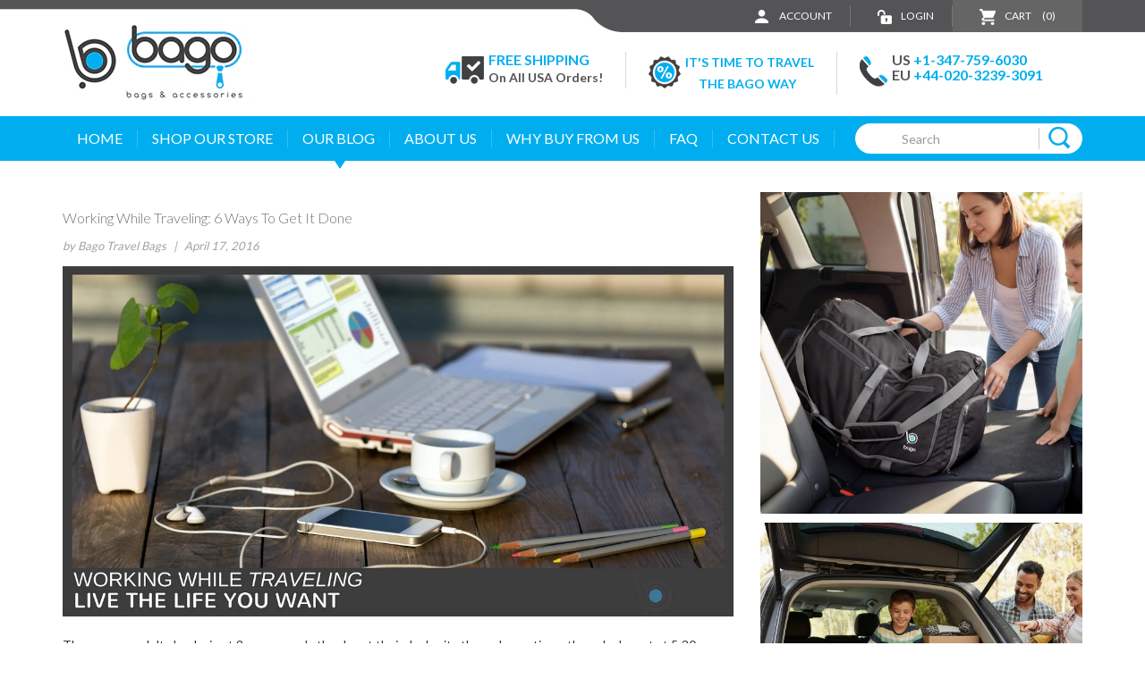

--- FILE ---
content_type: text/html; charset=utf-8
request_url: https://bagotravelbags.com/blogs/news/153117959-working-while-traveling-6-ways-to-get-it-done
body_size: 20869
content:




<!doctype html>
<!--[if lt IE 7]><html class="no-js lt-ie9 lt-ie8 lt-ie7" lang="en"> <![endif]-->
<!--[if IE 7]><html class="no-js lt-ie9 lt-ie8" lang="en"> <![endif]-->
<!--[if IE 8]><html class="no-js lt-ie9" lang="en"> <![endif]-->
<!--[if IE 9 ]><html class="ie9 no-js"> <![endif]-->
<!--[if (gt IE 9)|!(IE)]><!--> <html class="no-js"> <!--<![endif]-->


<head>
<!-- ManyChat -->
<script src="//widget.manychat.com/542183512545828.js" async="async">
</script>
  <meta charset="utf-8">
  <meta http-equiv="X-UA-Compatible" content="IE=edge">
  <meta name="viewport" content="width=device-width, initial-scale=1">
 <meta name="google-site-verification" content="17lbo3T2Cu-XklktrQ2lthgsxL4RBBkkq5lW8TqRbzE" />
  
  <!-- Helpers ================================================== -->
  <link rel="canonical" href="https://bagotravelbags.com/blogs/news/153117959-working-while-traveling-6-ways-to-get-it-done">
  <meta name="theme-color" content="#00adee">
  
  
  <link rel="shortcut icon" href="//bagotravelbags.com/cdn/shop/t/27/assets/favicon.png?v=171402091493096365661708117348" type="image/png" />
  
  
  <title>
  Working While Traveling: 6 Ways To Get It Done &ndash; BagoTravelBags
  </title>

  
  <meta name="description" content="The average adult checks in at 9 a.m., spends the day at their desk, sits through meetings, then clocks out at 5:30 p.m., all to pick up a paycheck. Sounds fun? For those who yearn for more in life, there is a way to work, be successful and live the life you want. Traveling the world can be more than just a dream; with">
  
  
  <!-- Product meta ================================================== -->
  

  <meta property="og:type" content="article">
  <meta property="og:title" content="Working While Traveling: 6 Ways To Get It Done">
  
  
    
    
    
  <meta property="og:image" content="http://cdn.shopify.com/s/files/1/0383/1545/files/be_a_freelancer_work_while_on_travel_large.jpg?5668917051606817352">
  <meta property="og:image:secure_url" content="https://cdn.shopify.com/s/files/1/0383/1545/files/be_a_freelancer_work_while_on_travel_large.jpg?5668917051606817352">
    
  


  <meta property="og:description" content="The average adult checks in at 9 a.m., spends the day at their desk, sits through meetings, then clocks out at 5:30 p.m., all to pick up a paycheck. Sounds fun? For those who yearn for more in life, there is a way to work, be successful and live the life you want. Traveling the world can be more than just a dream; with">

  <meta property="og:url" content="https://bagotravelbags.com/blogs/news/153117959-working-while-traveling-6-ways-to-get-it-done">
  <meta property="og:site_name" content="BagoTravelBags">
  <meta property="fb:app_id" content="966242223397117" />

  

<meta name="twitter:card" content="summary">



  <meta name="twitter:title" content="Working While Traveling: 6 Ways To Get It Done">
  <meta name="twitter:description" content="The average adult checks in at 9 a.m., spends the day at their desk, sits through meetings, then clocks out at 5:30 p.m., all to pick up a paycheck. Sounds fun? For those who yearn for more in life, there is a way to work, be successful and live the life you want. Traveling the world can be more than just a dream; with these six ways to work while traveling, you’ll be able to make your dream a reality. Freelance Through Websites Do you have a talent that can be applied to many fields of work? Those with skills in writing, copy-writing, marketing, accounting, managing finances, design, website creation, coding, and a multitude of other abilities can easily find work through freelancing websites. Sites such as Upwork, Toptal, Elance, and Freelancer allow talented individuals to work from home while traveling. Users">
  
  
    
    
    
  <meta property="twitter:image" content="https://cdn.shopify.com/s/files/1/0383/1545/files/be_a_freelancer_work_while_on_travel_large.jpg?5668917051606817352">
    
  



  
  
  <!-- Fontawesome -->
  <link href="//bagotravelbags.com/cdn/shop/t/27/assets/font-awesome.min.css?v=54073129386566902391708117348" rel="stylesheet" type="text/css" media="all" />

  <!-- Google font -->
  <link href='//fonts.googleapis.com/css?family=Lato:400,900,700,300' rel='stylesheet' type='text/css'>

  <!-- Main stylesheet -->
  <link href="//bagotravelbags.com/cdn/shop/t/27/assets/style.scss?v=178049206373351230181708409774" rel="stylesheet" type="text/css" media="all" />
  <link href="//bagotravelbags.com/cdn/shop/t/27/assets/main.css?v=47068032565849876551708409774" rel="stylesheet" type="text/css" media="all" />

  <!-- Responsive css -->
  <link href="//bagotravelbags.com/cdn/shop/t/27/assets/responsive.css?v=129810842030530949191708117348" rel="stylesheet" type="text/css" media="all" />
  
  <!-- Custom css -->
  <link href="//bagotravelbags.com/cdn/shop/t/27/assets/custom.css?v=21920968294797053061708962904" rel="stylesheet" type="text/css" media="all" />

  <!-- Header hook for plugins ================================================== -->
  <script>window.performance && window.performance.mark && window.performance.mark('shopify.content_for_header.start');</script><meta name="google-site-verification" content="7yAj6C-eRkNzrOCagOuBmcjNBSAxxDmZ2nSUwgp2rHg">
<meta id="shopify-digital-wallet" name="shopify-digital-wallet" content="/3831545/digital_wallets/dialog">
<meta name="shopify-checkout-api-token" content="6cbb1b3bc9d64e592270ce4a338e46b6">
<meta id="in-context-paypal-metadata" data-shop-id="3831545" data-venmo-supported="false" data-environment="production" data-locale="en_US" data-paypal-v4="true" data-currency="USD">
<link rel="alternate" type="application/atom+xml" title="Feed" href="http://feeds.feedburner.com/Bagotravelbags-News" />
<script async="async" src="/checkouts/internal/preloads.js?locale=en-US"></script>
<link rel="preconnect" href="https://shop.app" crossorigin="anonymous">
<script async="async" src="https://shop.app/checkouts/internal/preloads.js?locale=en-US&shop_id=3831545" crossorigin="anonymous"></script>
<script id="apple-pay-shop-capabilities" type="application/json">{"shopId":3831545,"countryCode":"GB","currencyCode":"USD","merchantCapabilities":["supports3DS"],"merchantId":"gid:\/\/shopify\/Shop\/3831545","merchantName":"BagoTravelBags","requiredBillingContactFields":["postalAddress","email"],"requiredShippingContactFields":["postalAddress","email"],"shippingType":"shipping","supportedNetworks":["visa","maestro","masterCard","amex","discover","elo"],"total":{"type":"pending","label":"BagoTravelBags","amount":"1.00"},"shopifyPaymentsEnabled":true,"supportsSubscriptions":true}</script>
<script id="shopify-features" type="application/json">{"accessToken":"6cbb1b3bc9d64e592270ce4a338e46b6","betas":["rich-media-storefront-analytics"],"domain":"bagotravelbags.com","predictiveSearch":true,"shopId":3831545,"locale":"en"}</script>
<script>var Shopify = Shopify || {};
Shopify.shop = "bagotravelbags.myshopify.com";
Shopify.locale = "en";
Shopify.currency = {"active":"USD","rate":"1.0"};
Shopify.country = "US";
Shopify.theme = {"name":"Bagotravelbags - v2","id":134122406080,"schema_name":null,"schema_version":null,"theme_store_id":null,"role":"main"};
Shopify.theme.handle = "null";
Shopify.theme.style = {"id":null,"handle":null};
Shopify.cdnHost = "bagotravelbags.com/cdn";
Shopify.routes = Shopify.routes || {};
Shopify.routes.root = "/";</script>
<script type="module">!function(o){(o.Shopify=o.Shopify||{}).modules=!0}(window);</script>
<script>!function(o){function n(){var o=[];function n(){o.push(Array.prototype.slice.apply(arguments))}return n.q=o,n}var t=o.Shopify=o.Shopify||{};t.loadFeatures=n(),t.autoloadFeatures=n()}(window);</script>
<script>
  window.ShopifyPay = window.ShopifyPay || {};
  window.ShopifyPay.apiHost = "shop.app\/pay";
  window.ShopifyPay.redirectState = null;
</script>
<script id="shop-js-analytics" type="application/json">{"pageType":"article"}</script>
<script defer="defer" async type="module" src="//bagotravelbags.com/cdn/shopifycloud/shop-js/modules/v2/client.init-shop-cart-sync_BT-GjEfc.en.esm.js"></script>
<script defer="defer" async type="module" src="//bagotravelbags.com/cdn/shopifycloud/shop-js/modules/v2/chunk.common_D58fp_Oc.esm.js"></script>
<script defer="defer" async type="module" src="//bagotravelbags.com/cdn/shopifycloud/shop-js/modules/v2/chunk.modal_xMitdFEc.esm.js"></script>
<script type="module">
  await import("//bagotravelbags.com/cdn/shopifycloud/shop-js/modules/v2/client.init-shop-cart-sync_BT-GjEfc.en.esm.js");
await import("//bagotravelbags.com/cdn/shopifycloud/shop-js/modules/v2/chunk.common_D58fp_Oc.esm.js");
await import("//bagotravelbags.com/cdn/shopifycloud/shop-js/modules/v2/chunk.modal_xMitdFEc.esm.js");

  window.Shopify.SignInWithShop?.initShopCartSync?.({"fedCMEnabled":true,"windoidEnabled":true});

</script>
<script>
  window.Shopify = window.Shopify || {};
  if (!window.Shopify.featureAssets) window.Shopify.featureAssets = {};
  window.Shopify.featureAssets['shop-js'] = {"shop-cart-sync":["modules/v2/client.shop-cart-sync_DZOKe7Ll.en.esm.js","modules/v2/chunk.common_D58fp_Oc.esm.js","modules/v2/chunk.modal_xMitdFEc.esm.js"],"init-fed-cm":["modules/v2/client.init-fed-cm_B6oLuCjv.en.esm.js","modules/v2/chunk.common_D58fp_Oc.esm.js","modules/v2/chunk.modal_xMitdFEc.esm.js"],"shop-cash-offers":["modules/v2/client.shop-cash-offers_D2sdYoxE.en.esm.js","modules/v2/chunk.common_D58fp_Oc.esm.js","modules/v2/chunk.modal_xMitdFEc.esm.js"],"shop-login-button":["modules/v2/client.shop-login-button_QeVjl5Y3.en.esm.js","modules/v2/chunk.common_D58fp_Oc.esm.js","modules/v2/chunk.modal_xMitdFEc.esm.js"],"pay-button":["modules/v2/client.pay-button_DXTOsIq6.en.esm.js","modules/v2/chunk.common_D58fp_Oc.esm.js","modules/v2/chunk.modal_xMitdFEc.esm.js"],"shop-button":["modules/v2/client.shop-button_DQZHx9pm.en.esm.js","modules/v2/chunk.common_D58fp_Oc.esm.js","modules/v2/chunk.modal_xMitdFEc.esm.js"],"avatar":["modules/v2/client.avatar_BTnouDA3.en.esm.js"],"init-windoid":["modules/v2/client.init-windoid_CR1B-cfM.en.esm.js","modules/v2/chunk.common_D58fp_Oc.esm.js","modules/v2/chunk.modal_xMitdFEc.esm.js"],"init-shop-for-new-customer-accounts":["modules/v2/client.init-shop-for-new-customer-accounts_C_vY_xzh.en.esm.js","modules/v2/client.shop-login-button_QeVjl5Y3.en.esm.js","modules/v2/chunk.common_D58fp_Oc.esm.js","modules/v2/chunk.modal_xMitdFEc.esm.js"],"init-shop-email-lookup-coordinator":["modules/v2/client.init-shop-email-lookup-coordinator_BI7n9ZSv.en.esm.js","modules/v2/chunk.common_D58fp_Oc.esm.js","modules/v2/chunk.modal_xMitdFEc.esm.js"],"init-shop-cart-sync":["modules/v2/client.init-shop-cart-sync_BT-GjEfc.en.esm.js","modules/v2/chunk.common_D58fp_Oc.esm.js","modules/v2/chunk.modal_xMitdFEc.esm.js"],"shop-toast-manager":["modules/v2/client.shop-toast-manager_DiYdP3xc.en.esm.js","modules/v2/chunk.common_D58fp_Oc.esm.js","modules/v2/chunk.modal_xMitdFEc.esm.js"],"init-customer-accounts":["modules/v2/client.init-customer-accounts_D9ZNqS-Q.en.esm.js","modules/v2/client.shop-login-button_QeVjl5Y3.en.esm.js","modules/v2/chunk.common_D58fp_Oc.esm.js","modules/v2/chunk.modal_xMitdFEc.esm.js"],"init-customer-accounts-sign-up":["modules/v2/client.init-customer-accounts-sign-up_iGw4briv.en.esm.js","modules/v2/client.shop-login-button_QeVjl5Y3.en.esm.js","modules/v2/chunk.common_D58fp_Oc.esm.js","modules/v2/chunk.modal_xMitdFEc.esm.js"],"shop-follow-button":["modules/v2/client.shop-follow-button_CqMgW2wH.en.esm.js","modules/v2/chunk.common_D58fp_Oc.esm.js","modules/v2/chunk.modal_xMitdFEc.esm.js"],"checkout-modal":["modules/v2/client.checkout-modal_xHeaAweL.en.esm.js","modules/v2/chunk.common_D58fp_Oc.esm.js","modules/v2/chunk.modal_xMitdFEc.esm.js"],"shop-login":["modules/v2/client.shop-login_D91U-Q7h.en.esm.js","modules/v2/chunk.common_D58fp_Oc.esm.js","modules/v2/chunk.modal_xMitdFEc.esm.js"],"lead-capture":["modules/v2/client.lead-capture_BJmE1dJe.en.esm.js","modules/v2/chunk.common_D58fp_Oc.esm.js","modules/v2/chunk.modal_xMitdFEc.esm.js"],"payment-terms":["modules/v2/client.payment-terms_Ci9AEqFq.en.esm.js","modules/v2/chunk.common_D58fp_Oc.esm.js","modules/v2/chunk.modal_xMitdFEc.esm.js"]};
</script>
<script>(function() {
  var isLoaded = false;
  function asyncLoad() {
    if (isLoaded) return;
    isLoaded = true;
    var urls = ["https:\/\/cdn.ghostmonitor.com\/loader.js?domain=bagotravelbags.com\u0026account=5b0837c955c9ae000737d33b\u0026hasGMInitParams=1\u0026shop=bagotravelbags.myshopify.com","https:\/\/cdn.ghostmonitor.com\/messenger\/loader.js?shop=bagotravelbags.myshopify.com","https:\/\/api.recart.com\/tracking\/v2\/settings\/5b0837c955c9ae000737d33b\/settings.js?shop=bagotravelbags.myshopify.com","https:\/\/plugin.brevo.com\/integrations\/api\/automation\/script?user_connection_id=64f9c77035dbf329726aa424\u0026ma-key=j22zgw6rykpq6u7g9mrrjrtw\u0026shop=bagotravelbags.myshopify.com","https:\/\/plugin.brevo.com\/integrations\/api\/sy\/cart_tracking\/script?ma-key=j22zgw6rykpq6u7g9mrrjrtw\u0026user_connection_id=64f9c77035dbf329726aa424\u0026shop=bagotravelbags.myshopify.com"];
    for (var i = 0; i < urls.length; i++) {
      var s = document.createElement('script');
      s.type = 'text/javascript';
      s.async = true;
      s.src = urls[i];
      var x = document.getElementsByTagName('script')[0];
      x.parentNode.insertBefore(s, x);
    }
  };
  if(window.attachEvent) {
    window.attachEvent('onload', asyncLoad);
  } else {
    window.addEventListener('load', asyncLoad, false);
  }
})();</script>
<script id="__st">var __st={"a":3831545,"offset":-18000,"reqid":"ebb4d5d9-aa70-4633-9275-c00a918c2d99-1769177541","pageurl":"bagotravelbags.com\/blogs\/news\/153117959-working-while-traveling-6-ways-to-get-it-done","s":"articles-153117959","u":"893ad64a416c","p":"article","rtyp":"article","rid":153117959};</script>
<script>window.ShopifyPaypalV4VisibilityTracking = true;</script>
<script id="captcha-bootstrap">!function(){'use strict';const t='contact',e='account',n='new_comment',o=[[t,t],['blogs',n],['comments',n],[t,'customer']],c=[[e,'customer_login'],[e,'guest_login'],[e,'recover_customer_password'],[e,'create_customer']],r=t=>t.map((([t,e])=>`form[action*='/${t}']:not([data-nocaptcha='true']) input[name='form_type'][value='${e}']`)).join(','),a=t=>()=>t?[...document.querySelectorAll(t)].map((t=>t.form)):[];function s(){const t=[...o],e=r(t);return a(e)}const i='password',u='form_key',d=['recaptcha-v3-token','g-recaptcha-response','h-captcha-response',i],f=()=>{try{return window.sessionStorage}catch{return}},m='__shopify_v',_=t=>t.elements[u];function p(t,e,n=!1){try{const o=window.sessionStorage,c=JSON.parse(o.getItem(e)),{data:r}=function(t){const{data:e,action:n}=t;return t[m]||n?{data:e,action:n}:{data:t,action:n}}(c);for(const[e,n]of Object.entries(r))t.elements[e]&&(t.elements[e].value=n);n&&o.removeItem(e)}catch(o){console.error('form repopulation failed',{error:o})}}const l='form_type',E='cptcha';function T(t){t.dataset[E]=!0}const w=window,h=w.document,L='Shopify',v='ce_forms',y='captcha';let A=!1;((t,e)=>{const n=(g='f06e6c50-85a8-45c8-87d0-21a2b65856fe',I='https://cdn.shopify.com/shopifycloud/storefront-forms-hcaptcha/ce_storefront_forms_captcha_hcaptcha.v1.5.2.iife.js',D={infoText:'Protected by hCaptcha',privacyText:'Privacy',termsText:'Terms'},(t,e,n)=>{const o=w[L][v],c=o.bindForm;if(c)return c(t,g,e,D).then(n);var r;o.q.push([[t,g,e,D],n]),r=I,A||(h.body.append(Object.assign(h.createElement('script'),{id:'captcha-provider',async:!0,src:r})),A=!0)});var g,I,D;w[L]=w[L]||{},w[L][v]=w[L][v]||{},w[L][v].q=[],w[L][y]=w[L][y]||{},w[L][y].protect=function(t,e){n(t,void 0,e),T(t)},Object.freeze(w[L][y]),function(t,e,n,w,h,L){const[v,y,A,g]=function(t,e,n){const i=e?o:[],u=t?c:[],d=[...i,...u],f=r(d),m=r(i),_=r(d.filter((([t,e])=>n.includes(e))));return[a(f),a(m),a(_),s()]}(w,h,L),I=t=>{const e=t.target;return e instanceof HTMLFormElement?e:e&&e.form},D=t=>v().includes(t);t.addEventListener('submit',(t=>{const e=I(t);if(!e)return;const n=D(e)&&!e.dataset.hcaptchaBound&&!e.dataset.recaptchaBound,o=_(e),c=g().includes(e)&&(!o||!o.value);(n||c)&&t.preventDefault(),c&&!n&&(function(t){try{if(!f())return;!function(t){const e=f();if(!e)return;const n=_(t);if(!n)return;const o=n.value;o&&e.removeItem(o)}(t);const e=Array.from(Array(32),(()=>Math.random().toString(36)[2])).join('');!function(t,e){_(t)||t.append(Object.assign(document.createElement('input'),{type:'hidden',name:u})),t.elements[u].value=e}(t,e),function(t,e){const n=f();if(!n)return;const o=[...t.querySelectorAll(`input[type='${i}']`)].map((({name:t})=>t)),c=[...d,...o],r={};for(const[a,s]of new FormData(t).entries())c.includes(a)||(r[a]=s);n.setItem(e,JSON.stringify({[m]:1,action:t.action,data:r}))}(t,e)}catch(e){console.error('failed to persist form',e)}}(e),e.submit())}));const S=(t,e)=>{t&&!t.dataset[E]&&(n(t,e.some((e=>e===t))),T(t))};for(const o of['focusin','change'])t.addEventListener(o,(t=>{const e=I(t);D(e)&&S(e,y())}));const B=e.get('form_key'),M=e.get(l),P=B&&M;t.addEventListener('DOMContentLoaded',(()=>{const t=y();if(P)for(const e of t)e.elements[l].value===M&&p(e,B);[...new Set([...A(),...v().filter((t=>'true'===t.dataset.shopifyCaptcha))])].forEach((e=>S(e,t)))}))}(h,new URLSearchParams(w.location.search),n,t,e,['guest_login'])})(!0,!0)}();</script>
<script integrity="sha256-4kQ18oKyAcykRKYeNunJcIwy7WH5gtpwJnB7kiuLZ1E=" data-source-attribution="shopify.loadfeatures" defer="defer" src="//bagotravelbags.com/cdn/shopifycloud/storefront/assets/storefront/load_feature-a0a9edcb.js" crossorigin="anonymous"></script>
<script crossorigin="anonymous" defer="defer" src="//bagotravelbags.com/cdn/shopifycloud/storefront/assets/shopify_pay/storefront-65b4c6d7.js?v=20250812"></script>
<script data-source-attribution="shopify.dynamic_checkout.dynamic.init">var Shopify=Shopify||{};Shopify.PaymentButton=Shopify.PaymentButton||{isStorefrontPortableWallets:!0,init:function(){window.Shopify.PaymentButton.init=function(){};var t=document.createElement("script");t.src="https://bagotravelbags.com/cdn/shopifycloud/portable-wallets/latest/portable-wallets.en.js",t.type="module",document.head.appendChild(t)}};
</script>
<script data-source-attribution="shopify.dynamic_checkout.buyer_consent">
  function portableWalletsHideBuyerConsent(e){var t=document.getElementById("shopify-buyer-consent"),n=document.getElementById("shopify-subscription-policy-button");t&&n&&(t.classList.add("hidden"),t.setAttribute("aria-hidden","true"),n.removeEventListener("click",e))}function portableWalletsShowBuyerConsent(e){var t=document.getElementById("shopify-buyer-consent"),n=document.getElementById("shopify-subscription-policy-button");t&&n&&(t.classList.remove("hidden"),t.removeAttribute("aria-hidden"),n.addEventListener("click",e))}window.Shopify?.PaymentButton&&(window.Shopify.PaymentButton.hideBuyerConsent=portableWalletsHideBuyerConsent,window.Shopify.PaymentButton.showBuyerConsent=portableWalletsShowBuyerConsent);
</script>
<script data-source-attribution="shopify.dynamic_checkout.cart.bootstrap">document.addEventListener("DOMContentLoaded",(function(){function t(){return document.querySelector("shopify-accelerated-checkout-cart, shopify-accelerated-checkout")}if(t())Shopify.PaymentButton.init();else{new MutationObserver((function(e,n){t()&&(Shopify.PaymentButton.init(),n.disconnect())})).observe(document.body,{childList:!0,subtree:!0})}}));
</script>
<link id="shopify-accelerated-checkout-styles" rel="stylesheet" media="screen" href="https://bagotravelbags.com/cdn/shopifycloud/portable-wallets/latest/accelerated-checkout-backwards-compat.css" crossorigin="anonymous">
<style id="shopify-accelerated-checkout-cart">
        #shopify-buyer-consent {
  margin-top: 1em;
  display: inline-block;
  width: 100%;
}

#shopify-buyer-consent.hidden {
  display: none;
}

#shopify-subscription-policy-button {
  background: none;
  border: none;
  padding: 0;
  text-decoration: underline;
  font-size: inherit;
  cursor: pointer;
}

#shopify-subscription-policy-button::before {
  box-shadow: none;
}

      </style>

<script>window.performance && window.performance.mark && window.performance.mark('shopify.content_for_header.end');</script>
  

  <!--[if lt IE 9]>
    <script src="//oss.maxcdn.com/html5shiv/3.7.2/html5shiv.min.js"></script>
    <script src="//oss.maxcdn.com/respond/1.4.2/respond.min.js"></script>
  <![endif]-->
  
  <script src="//ajax.googleapis.com/ajax/libs/jquery/1.11.3/jquery.min.js"></script>
  <script src="//bagotravelbags.com/cdn/shop/t/27/assets/modernizr.min.js?v=26620055551102246001708117348" type="text/javascript"></script>
  
  <script data-leadbox="1427f0df3f72a2:16d9cb336b46dc" data-url="//my.leadpages.net/leadbox/1427f0df3f72a2%3A16d9cb336b46dc/5715605172781056/" data-config="%7B%7D" type="text/javascript" src="//my.leadpages.net/leadbox-832.js"></script>
  
  
  

  <script src="//bagotravelbags.com/cdn/shopifycloud/storefront/assets/themes_support/option_selection-b017cd28.js" type="text/javascript"></script>        
  <script src="//bagotravelbags.com/cdn/shopifycloud/storefront/assets/themes_support/api.jquery-7ab1a3a4.js" type="text/javascript"></script>        
  
  <script src="//bagotravelbags.com/cdn/shop/t/27/assets/shop.js?v=108120297191213869661708117348" type="text/javascript"></script>
  
  <!-- Yotpo Codes -->
  <script type="text/javascript">
  (function e(){var e=document.createElement("script");e.type="text/javascript",e.async=true,e.src="//staticw2.yotpo.com/aKksPPwr6mhH65kU2WHooSYL2RvEUdBPtk5tF5Df/widget.js";var t=document.getElementsByTagName("script")[0];t.parentNode.insertBefore(e,t)})();
  </script>

  
  
  <script type="text/javascript">
    $(document).ready(function(){
      var loc=window.location.href;

      if(loc.indexOf('vip-members-area')!=-1)
      { console.log("test");
       var form=$("#customer_login").attr('action');
       //console.log(form);
       var newaction=form.replace('https','http');
       //console.log(newaction);
       $("#customer_login").attr('action',newaction);
       // window.location.href="http://bagotravelbags.com/pages/vip-members-area";
      }
      //console.log("true");
      // (".div.yotpo.testimonials").css("display","none !important");

    })
  </script>
 
  
  
  
   <!-- Facebook Pixel Code -->
  <!-- Temporarily Removed for troubleshooting -->
  <!-- End Facebook Pixel Code -->


  
  <!-- Hits Analytics tracking code -->
  
    
  
  <!-- end of Hits Analytics code -->
  
  

  
<link href="https://monorail-edge.shopifysvc.com" rel="dns-prefetch">
<script>(function(){if ("sendBeacon" in navigator && "performance" in window) {try {var session_token_from_headers = performance.getEntriesByType('navigation')[0].serverTiming.find(x => x.name == '_s').description;} catch {var session_token_from_headers = undefined;}var session_cookie_matches = document.cookie.match(/_shopify_s=([^;]*)/);var session_token_from_cookie = session_cookie_matches && session_cookie_matches.length === 2 ? session_cookie_matches[1] : "";var session_token = session_token_from_headers || session_token_from_cookie || "";function handle_abandonment_event(e) {var entries = performance.getEntries().filter(function(entry) {return /monorail-edge.shopifysvc.com/.test(entry.name);});if (!window.abandonment_tracked && entries.length === 0) {window.abandonment_tracked = true;var currentMs = Date.now();var navigation_start = performance.timing.navigationStart;var payload = {shop_id: 3831545,url: window.location.href,navigation_start,duration: currentMs - navigation_start,session_token,page_type: "article"};window.navigator.sendBeacon("https://monorail-edge.shopifysvc.com/v1/produce", JSON.stringify({schema_id: "online_store_buyer_site_abandonment/1.1",payload: payload,metadata: {event_created_at_ms: currentMs,event_sent_at_ms: currentMs}}));}}window.addEventListener('pagehide', handle_abandonment_event);}}());</script>
<script id="web-pixels-manager-setup">(function e(e,d,r,n,o){if(void 0===o&&(o={}),!Boolean(null===(a=null===(i=window.Shopify)||void 0===i?void 0:i.analytics)||void 0===a?void 0:a.replayQueue)){var i,a;window.Shopify=window.Shopify||{};var t=window.Shopify;t.analytics=t.analytics||{};var s=t.analytics;s.replayQueue=[],s.publish=function(e,d,r){return s.replayQueue.push([e,d,r]),!0};try{self.performance.mark("wpm:start")}catch(e){}var l=function(){var e={modern:/Edge?\/(1{2}[4-9]|1[2-9]\d|[2-9]\d{2}|\d{4,})\.\d+(\.\d+|)|Firefox\/(1{2}[4-9]|1[2-9]\d|[2-9]\d{2}|\d{4,})\.\d+(\.\d+|)|Chrom(ium|e)\/(9{2}|\d{3,})\.\d+(\.\d+|)|(Maci|X1{2}).+ Version\/(15\.\d+|(1[6-9]|[2-9]\d|\d{3,})\.\d+)([,.]\d+|)( \(\w+\)|)( Mobile\/\w+|) Safari\/|Chrome.+OPR\/(9{2}|\d{3,})\.\d+\.\d+|(CPU[ +]OS|iPhone[ +]OS|CPU[ +]iPhone|CPU IPhone OS|CPU iPad OS)[ +]+(15[._]\d+|(1[6-9]|[2-9]\d|\d{3,})[._]\d+)([._]\d+|)|Android:?[ /-](13[3-9]|1[4-9]\d|[2-9]\d{2}|\d{4,})(\.\d+|)(\.\d+|)|Android.+Firefox\/(13[5-9]|1[4-9]\d|[2-9]\d{2}|\d{4,})\.\d+(\.\d+|)|Android.+Chrom(ium|e)\/(13[3-9]|1[4-9]\d|[2-9]\d{2}|\d{4,})\.\d+(\.\d+|)|SamsungBrowser\/([2-9]\d|\d{3,})\.\d+/,legacy:/Edge?\/(1[6-9]|[2-9]\d|\d{3,})\.\d+(\.\d+|)|Firefox\/(5[4-9]|[6-9]\d|\d{3,})\.\d+(\.\d+|)|Chrom(ium|e)\/(5[1-9]|[6-9]\d|\d{3,})\.\d+(\.\d+|)([\d.]+$|.*Safari\/(?![\d.]+ Edge\/[\d.]+$))|(Maci|X1{2}).+ Version\/(10\.\d+|(1[1-9]|[2-9]\d|\d{3,})\.\d+)([,.]\d+|)( \(\w+\)|)( Mobile\/\w+|) Safari\/|Chrome.+OPR\/(3[89]|[4-9]\d|\d{3,})\.\d+\.\d+|(CPU[ +]OS|iPhone[ +]OS|CPU[ +]iPhone|CPU IPhone OS|CPU iPad OS)[ +]+(10[._]\d+|(1[1-9]|[2-9]\d|\d{3,})[._]\d+)([._]\d+|)|Android:?[ /-](13[3-9]|1[4-9]\d|[2-9]\d{2}|\d{4,})(\.\d+|)(\.\d+|)|Mobile Safari.+OPR\/([89]\d|\d{3,})\.\d+\.\d+|Android.+Firefox\/(13[5-9]|1[4-9]\d|[2-9]\d{2}|\d{4,})\.\d+(\.\d+|)|Android.+Chrom(ium|e)\/(13[3-9]|1[4-9]\d|[2-9]\d{2}|\d{4,})\.\d+(\.\d+|)|Android.+(UC? ?Browser|UCWEB|U3)[ /]?(15\.([5-9]|\d{2,})|(1[6-9]|[2-9]\d|\d{3,})\.\d+)\.\d+|SamsungBrowser\/(5\.\d+|([6-9]|\d{2,})\.\d+)|Android.+MQ{2}Browser\/(14(\.(9|\d{2,})|)|(1[5-9]|[2-9]\d|\d{3,})(\.\d+|))(\.\d+|)|K[Aa][Ii]OS\/(3\.\d+|([4-9]|\d{2,})\.\d+)(\.\d+|)/},d=e.modern,r=e.legacy,n=navigator.userAgent;return n.match(d)?"modern":n.match(r)?"legacy":"unknown"}(),u="modern"===l?"modern":"legacy",c=(null!=n?n:{modern:"",legacy:""})[u],f=function(e){return[e.baseUrl,"/wpm","/b",e.hashVersion,"modern"===e.buildTarget?"m":"l",".js"].join("")}({baseUrl:d,hashVersion:r,buildTarget:u}),m=function(e){var d=e.version,r=e.bundleTarget,n=e.surface,o=e.pageUrl,i=e.monorailEndpoint;return{emit:function(e){var a=e.status,t=e.errorMsg,s=(new Date).getTime(),l=JSON.stringify({metadata:{event_sent_at_ms:s},events:[{schema_id:"web_pixels_manager_load/3.1",payload:{version:d,bundle_target:r,page_url:o,status:a,surface:n,error_msg:t},metadata:{event_created_at_ms:s}}]});if(!i)return console&&console.warn&&console.warn("[Web Pixels Manager] No Monorail endpoint provided, skipping logging."),!1;try{return self.navigator.sendBeacon.bind(self.navigator)(i,l)}catch(e){}var u=new XMLHttpRequest;try{return u.open("POST",i,!0),u.setRequestHeader("Content-Type","text/plain"),u.send(l),!0}catch(e){return console&&console.warn&&console.warn("[Web Pixels Manager] Got an unhandled error while logging to Monorail."),!1}}}}({version:r,bundleTarget:l,surface:e.surface,pageUrl:self.location.href,monorailEndpoint:e.monorailEndpoint});try{o.browserTarget=l,function(e){var d=e.src,r=e.async,n=void 0===r||r,o=e.onload,i=e.onerror,a=e.sri,t=e.scriptDataAttributes,s=void 0===t?{}:t,l=document.createElement("script"),u=document.querySelector("head"),c=document.querySelector("body");if(l.async=n,l.src=d,a&&(l.integrity=a,l.crossOrigin="anonymous"),s)for(var f in s)if(Object.prototype.hasOwnProperty.call(s,f))try{l.dataset[f]=s[f]}catch(e){}if(o&&l.addEventListener("load",o),i&&l.addEventListener("error",i),u)u.appendChild(l);else{if(!c)throw new Error("Did not find a head or body element to append the script");c.appendChild(l)}}({src:f,async:!0,onload:function(){if(!function(){var e,d;return Boolean(null===(d=null===(e=window.Shopify)||void 0===e?void 0:e.analytics)||void 0===d?void 0:d.initialized)}()){var d=window.webPixelsManager.init(e)||void 0;if(d){var r=window.Shopify.analytics;r.replayQueue.forEach((function(e){var r=e[0],n=e[1],o=e[2];d.publishCustomEvent(r,n,o)})),r.replayQueue=[],r.publish=d.publishCustomEvent,r.visitor=d.visitor,r.initialized=!0}}},onerror:function(){return m.emit({status:"failed",errorMsg:"".concat(f," has failed to load")})},sri:function(e){var d=/^sha384-[A-Za-z0-9+/=]+$/;return"string"==typeof e&&d.test(e)}(c)?c:"",scriptDataAttributes:o}),m.emit({status:"loading"})}catch(e){m.emit({status:"failed",errorMsg:(null==e?void 0:e.message)||"Unknown error"})}}})({shopId: 3831545,storefrontBaseUrl: "https://bagotravelbags.com",extensionsBaseUrl: "https://extensions.shopifycdn.com/cdn/shopifycloud/web-pixels-manager",monorailEndpoint: "https://monorail-edge.shopifysvc.com/unstable/produce_batch",surface: "storefront-renderer",enabledBetaFlags: ["2dca8a86"],webPixelsConfigList: [{"id":"543195328","configuration":"{\"config\":\"{\\\"pixel_id\\\":\\\"GT-T9BTNLR\\\",\\\"target_country\\\":\\\"US\\\",\\\"gtag_events\\\":[{\\\"type\\\":\\\"purchase\\\",\\\"action_label\\\":\\\"MC-D8EZW0FY0D\\\"},{\\\"type\\\":\\\"page_view\\\",\\\"action_label\\\":\\\"MC-D8EZW0FY0D\\\"},{\\\"type\\\":\\\"view_item\\\",\\\"action_label\\\":\\\"MC-D8EZW0FY0D\\\"}],\\\"enable_monitoring_mode\\\":false}\"}","eventPayloadVersion":"v1","runtimeContext":"OPEN","scriptVersion":"b2a88bafab3e21179ed38636efcd8a93","type":"APP","apiClientId":1780363,"privacyPurposes":[],"dataSharingAdjustments":{"protectedCustomerApprovalScopes":["read_customer_address","read_customer_email","read_customer_name","read_customer_personal_data","read_customer_phone"]}},{"id":"61341888","eventPayloadVersion":"v1","runtimeContext":"LAX","scriptVersion":"1","type":"CUSTOM","privacyPurposes":["MARKETING"],"name":"Meta pixel (migrated)"},{"id":"71696576","eventPayloadVersion":"v1","runtimeContext":"LAX","scriptVersion":"1","type":"CUSTOM","privacyPurposes":["ANALYTICS"],"name":"Google Analytics tag (migrated)"},{"id":"shopify-app-pixel","configuration":"{}","eventPayloadVersion":"v1","runtimeContext":"STRICT","scriptVersion":"0450","apiClientId":"shopify-pixel","type":"APP","privacyPurposes":["ANALYTICS","MARKETING"]},{"id":"shopify-custom-pixel","eventPayloadVersion":"v1","runtimeContext":"LAX","scriptVersion":"0450","apiClientId":"shopify-pixel","type":"CUSTOM","privacyPurposes":["ANALYTICS","MARKETING"]}],isMerchantRequest: false,initData: {"shop":{"name":"BagoTravelBags","paymentSettings":{"currencyCode":"USD"},"myshopifyDomain":"bagotravelbags.myshopify.com","countryCode":"GB","storefrontUrl":"https:\/\/bagotravelbags.com"},"customer":null,"cart":null,"checkout":null,"productVariants":[],"purchasingCompany":null},},"https://bagotravelbags.com/cdn","fcfee988w5aeb613cpc8e4bc33m6693e112",{"modern":"","legacy":""},{"shopId":"3831545","storefrontBaseUrl":"https:\/\/bagotravelbags.com","extensionBaseUrl":"https:\/\/extensions.shopifycdn.com\/cdn\/shopifycloud\/web-pixels-manager","surface":"storefront-renderer","enabledBetaFlags":"[\"2dca8a86\"]","isMerchantRequest":"false","hashVersion":"fcfee988w5aeb613cpc8e4bc33m6693e112","publish":"custom","events":"[[\"page_viewed\",{}]]"});</script><script>
  window.ShopifyAnalytics = window.ShopifyAnalytics || {};
  window.ShopifyAnalytics.meta = window.ShopifyAnalytics.meta || {};
  window.ShopifyAnalytics.meta.currency = 'USD';
  var meta = {"page":{"pageType":"article","resourceType":"article","resourceId":153117959,"requestId":"ebb4d5d9-aa70-4633-9275-c00a918c2d99-1769177541"}};
  for (var attr in meta) {
    window.ShopifyAnalytics.meta[attr] = meta[attr];
  }
</script>
<script class="analytics">
  (function () {
    var customDocumentWrite = function(content) {
      var jquery = null;

      if (window.jQuery) {
        jquery = window.jQuery;
      } else if (window.Checkout && window.Checkout.$) {
        jquery = window.Checkout.$;
      }

      if (jquery) {
        jquery('body').append(content);
      }
    };

    var hasLoggedConversion = function(token) {
      if (token) {
        return document.cookie.indexOf('loggedConversion=' + token) !== -1;
      }
      return false;
    }

    var setCookieIfConversion = function(token) {
      if (token) {
        var twoMonthsFromNow = new Date(Date.now());
        twoMonthsFromNow.setMonth(twoMonthsFromNow.getMonth() + 2);

        document.cookie = 'loggedConversion=' + token + '; expires=' + twoMonthsFromNow;
      }
    }

    var trekkie = window.ShopifyAnalytics.lib = window.trekkie = window.trekkie || [];
    if (trekkie.integrations) {
      return;
    }
    trekkie.methods = [
      'identify',
      'page',
      'ready',
      'track',
      'trackForm',
      'trackLink'
    ];
    trekkie.factory = function(method) {
      return function() {
        var args = Array.prototype.slice.call(arguments);
        args.unshift(method);
        trekkie.push(args);
        return trekkie;
      };
    };
    for (var i = 0; i < trekkie.methods.length; i++) {
      var key = trekkie.methods[i];
      trekkie[key] = trekkie.factory(key);
    }
    trekkie.load = function(config) {
      trekkie.config = config || {};
      trekkie.config.initialDocumentCookie = document.cookie;
      var first = document.getElementsByTagName('script')[0];
      var script = document.createElement('script');
      script.type = 'text/javascript';
      script.onerror = function(e) {
        var scriptFallback = document.createElement('script');
        scriptFallback.type = 'text/javascript';
        scriptFallback.onerror = function(error) {
                var Monorail = {
      produce: function produce(monorailDomain, schemaId, payload) {
        var currentMs = new Date().getTime();
        var event = {
          schema_id: schemaId,
          payload: payload,
          metadata: {
            event_created_at_ms: currentMs,
            event_sent_at_ms: currentMs
          }
        };
        return Monorail.sendRequest("https://" + monorailDomain + "/v1/produce", JSON.stringify(event));
      },
      sendRequest: function sendRequest(endpointUrl, payload) {
        // Try the sendBeacon API
        if (window && window.navigator && typeof window.navigator.sendBeacon === 'function' && typeof window.Blob === 'function' && !Monorail.isIos12()) {
          var blobData = new window.Blob([payload], {
            type: 'text/plain'
          });

          if (window.navigator.sendBeacon(endpointUrl, blobData)) {
            return true;
          } // sendBeacon was not successful

        } // XHR beacon

        var xhr = new XMLHttpRequest();

        try {
          xhr.open('POST', endpointUrl);
          xhr.setRequestHeader('Content-Type', 'text/plain');
          xhr.send(payload);
        } catch (e) {
          console.log(e);
        }

        return false;
      },
      isIos12: function isIos12() {
        return window.navigator.userAgent.lastIndexOf('iPhone; CPU iPhone OS 12_') !== -1 || window.navigator.userAgent.lastIndexOf('iPad; CPU OS 12_') !== -1;
      }
    };
    Monorail.produce('monorail-edge.shopifysvc.com',
      'trekkie_storefront_load_errors/1.1',
      {shop_id: 3831545,
      theme_id: 134122406080,
      app_name: "storefront",
      context_url: window.location.href,
      source_url: "//bagotravelbags.com/cdn/s/trekkie.storefront.8d95595f799fbf7e1d32231b9a28fd43b70c67d3.min.js"});

        };
        scriptFallback.async = true;
        scriptFallback.src = '//bagotravelbags.com/cdn/s/trekkie.storefront.8d95595f799fbf7e1d32231b9a28fd43b70c67d3.min.js';
        first.parentNode.insertBefore(scriptFallback, first);
      };
      script.async = true;
      script.src = '//bagotravelbags.com/cdn/s/trekkie.storefront.8d95595f799fbf7e1d32231b9a28fd43b70c67d3.min.js';
      first.parentNode.insertBefore(script, first);
    };
    trekkie.load(
      {"Trekkie":{"appName":"storefront","development":false,"defaultAttributes":{"shopId":3831545,"isMerchantRequest":null,"themeId":134122406080,"themeCityHash":"14333156047643403425","contentLanguage":"en","currency":"USD","eventMetadataId":"eb06ad3b-7380-4066-9aa0-f3ab3f9cca74"},"isServerSideCookieWritingEnabled":true,"monorailRegion":"shop_domain","enabledBetaFlags":["65f19447"]},"Session Attribution":{},"S2S":{"facebookCapiEnabled":false,"source":"trekkie-storefront-renderer","apiClientId":580111}}
    );

    var loaded = false;
    trekkie.ready(function() {
      if (loaded) return;
      loaded = true;

      window.ShopifyAnalytics.lib = window.trekkie;

      var originalDocumentWrite = document.write;
      document.write = customDocumentWrite;
      try { window.ShopifyAnalytics.merchantGoogleAnalytics.call(this); } catch(error) {};
      document.write = originalDocumentWrite;

      window.ShopifyAnalytics.lib.page(null,{"pageType":"article","resourceType":"article","resourceId":153117959,"requestId":"ebb4d5d9-aa70-4633-9275-c00a918c2d99-1769177541","shopifyEmitted":true});

      var match = window.location.pathname.match(/checkouts\/(.+)\/(thank_you|post_purchase)/)
      var token = match? match[1]: undefined;
      if (!hasLoggedConversion(token)) {
        setCookieIfConversion(token);
        
      }
    });


        var eventsListenerScript = document.createElement('script');
        eventsListenerScript.async = true;
        eventsListenerScript.src = "//bagotravelbags.com/cdn/shopifycloud/storefront/assets/shop_events_listener-3da45d37.js";
        document.getElementsByTagName('head')[0].appendChild(eventsListenerScript);

})();</script>
  <script>
  if (!window.ga || (window.ga && typeof window.ga !== 'function')) {
    window.ga = function ga() {
      (window.ga.q = window.ga.q || []).push(arguments);
      if (window.Shopify && window.Shopify.analytics && typeof window.Shopify.analytics.publish === 'function') {
        window.Shopify.analytics.publish("ga_stub_called", {}, {sendTo: "google_osp_migration"});
      }
      console.error("Shopify's Google Analytics stub called with:", Array.from(arguments), "\nSee https://help.shopify.com/manual/promoting-marketing/pixels/pixel-migration#google for more information.");
    };
    if (window.Shopify && window.Shopify.analytics && typeof window.Shopify.analytics.publish === 'function') {
      window.Shopify.analytics.publish("ga_stub_initialized", {}, {sendTo: "google_osp_migration"});
    }
  }
</script>
<script
  defer
  src="https://bagotravelbags.com/cdn/shopifycloud/perf-kit/shopify-perf-kit-3.0.4.min.js"
  data-application="storefront-renderer"
  data-shop-id="3831545"
  data-render-region="gcp-us-central1"
  data-page-type="article"
  data-theme-instance-id="134122406080"
  data-theme-name=""
  data-theme-version=""
  data-monorail-region="shop_domain"
  data-resource-timing-sampling-rate="10"
  data-shs="true"
  data-shs-beacon="true"
  data-shs-export-with-fetch="true"
  data-shs-logs-sample-rate="1"
  data-shs-beacon-endpoint="https://bagotravelbags.com/api/collect"
></script>
</head>
<body id="working-while-traveling-6-ways-to-get-it-done" class="article-template template-" >

    
    <header class="header-main">

      <div class="header-top">
  <div class="container">
    <div class="row">
      <div class="col-md-3 col-sm-3 col-xs-12">
        <div class="logo-area">
          <a href="https://bagotravelbags.com">
            
              <img id="logo" src="//bagotravelbags.com/cdn/shop/t/27/assets/logo.png?v=159568079174547006931708117348" alt="BagoTravelBags" itemprop="logo">
            
          </a>
        </div><!--/.logo-area -->
      </div>
      <div class="col-md-9 col-sm-9 col-xs-12">
        <div class="header-top-right">
          <div class="ht-right-top">
            <ul>
              
                
                  <li><a href="/account/login"><span><img src="//bagotravelbags.com/cdn/shop/t/27/assets/user.png?v=12292132830644171421708117348" alt="" /></span> Account</a></li>
                  <li><a href="/account/login"><span><img src="//bagotravelbags.com/cdn/shop/t/27/assets/unlocked.png?v=114052659339227171721708117348" alt="" /></span>Login</a></li>
                          
              	
              
              
              <li class="header-cart">
                <a href="/cart">
                  <span><img src="//bagotravelbags.com/cdn/shop/t/27/assets/cart.png?v=48499396093509800231708117348" alt="" /></span>Cart <span class="cart-count">(0)</span>
                </a>
              </li>
            </ul>								
          </div><!--/.ht-right-top -->
          <div class="ht-right-bottom">
            <ul>
              <li>
                <div class="htr-bottom-single shipping">
                  <div class="icon">
                    <img src="//bagotravelbags.com/cdn/shop/t/27/assets/shipping.png?v=161338745724637900471708117348" alt="" />
                  </div>
                  <div class="htr-text">
                    <h2><span class="common-color">FREE SHIPPING</span></h2>
                    <p>On All USA Orders!</p>
                  </div>
                </div><!--/.htr-bottom-single -->
              </li>
              <li>
                <div class="htr-bottom-single order">
                  <div class="icon">
                    <img src="//bagotravelbags.com/cdn/shop/t/27/assets/order.png?v=120231717342811185821708117348" alt="" />
                  </div>
                  <div class="htr-text">
                    
                      <p><span class="common-color">IT'S TIME TO TRAVEL <br>    &nbsp;&nbsp;&nbsp;&nbsp;&nbsp;THE BAGO WAY</span></p>
                    
                  </div>
                </div><!--/.htr-bottom-single -->
              </li>
              <li>
                <div class="htr-bottom-single phone">
                  <div class="icon">
                    <img src="//bagotravelbags.com/cdn/shop/t/27/assets/phone.png?v=167578682297236414001708117348" alt="" />
                  </div>
                  <div class="htr-text">
                    <h2>US <span class="common-color">+1-347-759-6030</span></h2>
                    <h2>EU <span class="common-color">+44-020-3239-3091</span></h2>
                  </div>
                </div><!--/.htr-bottom-single -->
              </li>
            </ul>									
          </div><!--/.ht-right-bottom -->
        </div>
      </div>
    </div>
  </div><!--/.container -->
</div><!--/.header-top -->







      <div class="header-bottom">
  <div class="main-nav">
    <div class="container">
      <nav class="navbar">
        <div class="navbar-header">
          <button type="button" class="navbar-toggle collapsed" data-toggle="collapse" data-target="#bs-example-navbar-collapse-1" aria-expanded="false">
            <span class="sr-only">Toggle navigation</span>
            <span class="icon-bar"></span>
            <span class="icon-bar"></span>
            <span class="icon-bar"></span>
          </button>
          <a class="navbar-brand" href="https://bagotravelbags.com"><img src="//bagotravelbags.com/cdn/shop/t/27/assets/nav-logo.png?v=181679612578513449071708117348" alt="" /></a>
        </div>
        <div class="collapse navbar-collapse" id="bs-example-navbar-collapse-1">
          <ul class="nav navbar-nav">
            
              <li class=""><a href="/">Home</a></li>
            
              <li class=""><a href="/collections/all">Shop Our Store</a></li>
            
              <li class="active"><a href="/blogs/news">Our Blog</a></li>
            
              <li class=""><a href="/pages/about-us">About Us</a></li>
            
              <li class=""><a href="/pages/why-buy-from-us">Why buy from us</a></li>
            
              <li class=""><a href="/pages/q-a">Faq</a></li>
            
              <li class=""><a href="/pages/contact">Contact Us</a></li>
            
            
            
              
                <li class="hidden-md hidden-sm hidden-lg"><a href="/account/login">Login</a></li>
              
            

            <li class="hidden-md hidden-sm hidden-lg"><a href="/cart">Cart <span class="cart-count">(0)</span></a></li>

            
          </ul>
          
          
            


  <form class="navbar-form navbar-left hidden-md hidden-sm" role="search" action="/search" method="get">
    <div class="form-group">
      <input type="text" name="q" value="" class="form-control navbar-search" placeholder="Search">
    </div>
  </form>


          
          
        </div><!-- /.navbar-collapse -->
      </nav>				
    </div>
  </div>
</div><!--/.header-bottom -->




    </header><!-- header -->
  

  
  <div id="article-page" class="container-wrapper textile"  >
    
      
    	<div class="container">
          <div class="row">
      
            
      <script type="application/vnd.locksmith+json">{
  "version": "v3.32",
  "locked": false,
  "scope": "article",
  "access_granted": true,
  "access_denied": false,
  "manual_lock": false,
  "server_lock": false,
  "locks": {
    "all": [],
    "opened": []
  },
  "keys": [],
  "state": {
    "template": "article",
    "theme": 134122406080,
    "product": null,
    "collection": null,
    "page": null,
    "blog": "news",
    "article": "153117959",
    "app": null
  },
  "shop": {
    "customer_accounts_enabled": true
  },
  "now": 1769177541
}</script>
<script type="text/javascript">!function(){try{var e=document.querySelector('script[type="application/vnd.locksmith+json"]'),t=e&&e.innerHTML;if(!t)return;if(window.__locksmith_debug=JSON.parse(t),!document.addEventListener||!document.querySelector)return;var n,o,r,d=[76,79,67,75,83,77,73,84,72,49,49],i=function(){o=d.slice(0)},c="style",a=function(e){e&&27!==e.keyCode&&"click"!==e.type||(document.removeEventListener("keydown",a),document.removeEventListener("click",a),n&&document.body.removeChild(n),n=null)};i(),document.addEventListener("keyup",function(e){if(e.keyCode===o[0]){if(clearTimeout(r),o.shift(),o.length>0)return void(r=setTimeout(i,1e3));i(),a(),n=document.createElement("div"),n[c].width="50%",n[c].maxWidth="500px",n[c].height="35%",n[c].border="1px rgba(0, 0, 0, 0.2) solid",n[c].background="rgba(255, 255, 255, 0.99)",n[c].borderRadius="2px",n[c].position="fixed",n[c].top="50%",n[c].left="50%",n[c].transform="translateY(-50%) translateX(-50%)",n[c].boxShadow="0 2px 5px rgba(0, 0, 0, 0.3), 0 0 100px 500px rgba(255, 255, 255, 0.87)",n[c].zIndex="2147483645";var d=document.createElement("textarea");d.value=t,d[c].border="none",d[c].display="block",d[c].boxSizing="border-box",d[c].width="100%",d[c].height="100%",d[c].background="transparent",d[c].padding="10px",d[c].fontFamily="monospace",d[c].fontSize="13px",d[c].color="#333",d[c].resize="none",d[c].outline="none",d.readOnly=!0,n.appendChild(d),d.addEventListener("click",function(e){e.stopImmediatePropagation(),d.select()}),document.body.appendChild(n),d.select(),document.addEventListener("keydown",a),document.addEventListener("click",a)}})}catch(l){console.error("locksmith",l)}}();</script><div class="col-sm-8 col-md-8  col-xs-12">
  <article id="main" class="textile" itemscope itemtype="http://schema.org/Article">
    <header id="article-header">
      <h1 id="page-title" class="article-title" itemprop="name">Working While Traveling: 6 Ways To Get It Done</h1>
      <p class="article-meta">by <span itemprop="author">Bago Travel Bags</span>  <span class="sep">|</span> <time class="article-published" pubdate date="2016-04-17"><span itemprop="datePublished">April 17, 2016</span></time></p><!-- article-meta -->
    </header><!-- article -->
    
            

    <div class="blog-page-article-image">
      <img class="addthis_shareable" src="//bagotravelbags.com/cdn/shop/articles/work_while_traveling.jpg?v=1460812583" alt="Working While Traveling: 6 Ways To Get It Done" />
    </div>
    
        <div class="addthis_toolbox addthis_default_style"  addthis:url=https://bagotravelbags.com/blogs/news/153117959-working-while-traveling-6-ways-to-get-it-done addthis:title=Working While Traveling: 6 Ways To Get It Done  >
      <a class="addthis_button_facebook_like" fb:like:layout="button_count"></a>
      <a class="addthis_button_tweet"></a>
      <a class="addthis_button_pinterest"></a>
      <a class="addthis_counter addthis_pill_style"></a>
    </div>
    <script type="text/javascript" src="//s7.addthis.com/js/300/addthis_widget.js#pubid=ra-52b7b9d67bfddbad"></script>

    
    <div id="article-content" itemprop="articleBody">

     <p><span style="font-weight: 400;">The average adult checks in at 9 a.m., spends the day at their desk, sits through meetings, then clocks out at 5:30 p.m., all to pick up a paycheck. Sounds fun?</span><span style="font-weight: 400;"><br></span></p>
<p><span style="font-weight: 400;">For those who yearn for more in life, there is a way to work, be successful and live the life you want. Traveling the world can be more than just a dream; with these six ways to work while traveling, you’ll be able to make your dream a reality.</span></p>
<p><b>Freelance Through Websites</b></p>
<p>Do you have a talent that can be applied to many fields of work? Those with skills in writing, copy-writing, marketing, accounting, managing finances, design, website creation, coding, and a multitude of other abilities can easily find work through freelancing websites.</p>
<p><img src="//cdn.shopify.com/s/files/1/0383/1545/files/be_a_freelancer_work_while_on_travel_large.jpg?5668917051606817352" alt="" width="100%" height="100%"></p>
<p><span style="font-weight: 400;">Sites such as </span><span style="color: #0000ff;"><a href="https://www.upwork.com/find-work-home/" style="color: #0000ff;" target="_blank"><span style="font-weight: 400;">Upwork</span></a></span><span style="font-weight: 400;">, </span><span style="color: #0000ff;"><a href="https://www.toptal.com/" target="_blank" style="color: #0000ff;"><span style="font-weight: 400;">Toptal</span></a></span><span style="font-weight: 400;">, </span><span style="color: #0000ff;"><a href="https://www.elance.com/php/landing/main/login.php" target="_blank" style="color: #0000ff;"><span style="font-weight: 400;">Elance</span></a></span><span style="font-weight: 400;">, and </span><span style="color: #0000ff;"><a href="https://www.freelancer.com/" target="_blank" style="color: #0000ff;"><span style="font-weight: 400;">Freelancer</span></a></span> <span style="font-weight: 400;">allow talented individuals to work from home while traveling. Users create a profile and offer their skills to people and companies willing to pay cold hard cash in exchange for their work. </span></p>
<p><span style="font-weight: 400;">Freelancing on these types of sites can also be a great way to supplement additional income for those spontaneous weekend travel trips.</span></p>
<p><b>Teach For America</b></p>
<p><span style="color: #0000ff;"><a href="https://www.teachforamerica.org/" style="color: #0000ff;" target="_blank"><span style="font-weight: 400;">Teach For America</span></a></span><span style="font-weight: 400;"> (TFA) is an American-based organization that places teachers in areas around the United States that have the most critical need. TFA hires all types of people – not just teachers. Looking for a career change, and have valuable work experience that can be applied to teaching? Perfect!</span></p>
<p><span style="font-weight: 400;">If you qualify and are accepted into TFA, you’ll be able to choose from a list of preferences of where you’ll get to move to and live. They offer a wide variety of places to travel to. Hawaii, Nashville, and LA are just a few of the 52 regions they offer. TFA teachers make the same salary as the teachers at the schools they teach at.</span></p>
<p><span style="font-weight: 400;">Want an exciting adventure in a new location for the next few years? Teach For America might be for you.</span></p>
<p><b>Join The Peace Corps</b></p>
<p><span style="font-weight: 400;">Really looking to live in a new location? </span><span style="color: #0000ff;"><a href="http://www.peacecorps.gov/" target="_blank" style="color: #0000ff;"><span style="font-weight: 400;">The Peace Corp</span></a></span><span style="font-weight: 400;"> is an organization that works in a wide variety of countries with various levels of need. There are many types of job opportunities available for those who choose to embark on this adventure.</span></p>
<p><span style="font-weight: 400;">With assignments lasting usually around 2 years, participants get paid to do what they’re great at, live in a unique place amongst the locals, and have the opportunity to travel to nearby cities and countries. Those willing to take a risk will be greatly rewarded with travel experiences when joining the Peace Corps.</span></p>
<p><span style="font-weight: 400;"><img src="//cdn.shopify.com/s/files/1/0383/1545/files/use_your_talent_to_travel_and_work_large.jpeg?3276786640503773915" alt="" width="100%" height="100%"></span></p>
<p><b>Use Your Travel Talents</b></p>
<p><span style="font-weight: 400;">Certain talents</span> <span style="font-weight: 400;">that specifically relate to travel can be used as work</span><span style="font-weight: 400;">. </span><span style="font-weight: 400;">Can you take great travel photos? Write mouth-watering reviews about new restaurants you </span><span style="font-weight: 400;">tried? </span><span style="font-weight: 400;">Create a popular blog about your most recent vacation? These types of skills can often turn into dollars.</span></p>
<p><span style="font-weight: 400;">Within your field, find out who is willing to pay you for your services. Whether it’s through freelance work, a time-based contract, or full-time employment, there will always be a need for travel photography, writing, and other creative services. Someone will need to review hotels in Madrid, write about the hottest restaurants in Key West, and photograph the natural wonders of the Artic. Why can’t it be you? Take what you’re good at and turn it into money while you travel.</span></p>
<p><b>Work As A Tour Guide</b></p>
<p><span style="font-weight: 400;">Have a specific destination in mind you’d like to take an extended stay at? Become a travel guide. Places with tourists coming in and out often have a high need for people to keep them busy, whether it’s directing a tour in a museum, assisting the captain of a boat during snorkeling, or taking a group of vacationers on a horseback ride.</span></p>
<p><span style="font-weight: 400;">Research what types of activities are popular in the area you’d like to travel to and determine if there is a need for additional tour guides.</span></p>
<p><b>Teach Your Native Language</b></p>
<p><span style="font-weight: 400;">No matter the country, there will be a need for people to teach </span><span style="font-weight: 400;">others their native language. English is one of the most common languages in the world, yet many people in foreign countries still don’t have the proper skills to speak it.</span></p>
<p><span style="font-weight: 400;">Many jobs are available in Europe teaching English, as well as teaching Spanish and French in America. Young students are most often the typical learners, but seek out other job offers as well, such as teaching languages to new citizens, immigrants, and the elderly.</span></p>
<p><i><span style="font-weight: 400;">While it may seem impossible, with effort and creativity, you can make working while you travel a reality. Though you have to remain flexible and open to opportunities, choosing this type of lifestyle will certainly be rewarding in the end.</span></i></p>

    </div><!-- article-content -->

        <div class="addthis_toolbox addthis_default_style"  addthis:url=https://bagotravelbags.com/blogs/news/153117959-working-while-traveling-6-ways-to-get-it-done addthis:title=Working While Traveling: 6 Ways To Get It Done  >
      <a class="addthis_button_facebook_like" fb:like:layout="button_count"></a>
      <a class="addthis_button_tweet"></a>
      <a class="addthis_button_pinterest"></a>
      <a class="addthis_counter addthis_pill_style"></a>
    </div>
    <script type="text/javascript" src="//s7.addthis.com/js/300/addthis_widget.js#pubid=ra-52b7b9d67bfddbad"></script>


    
      <div class="article-ad-wrapper">
        <a href="https://bagotravelbags.com/collections/all">
          <img src="//bagotravelbags.com/cdn/shop/t/27/assets/article_ad_1.jpg?v=26136449486363430071769159045">
        </a>
      </div>
    
    
  </article><!-- article -->
  
  
  <div class="related-article-wrapper">
    <h3>Related Post</h3>
    
    
    
    
    
    
    
      
        
        
          
        
          
        
          
        
          
        
          
        
          
        
          
        
          
        
          
        
      

    
      
        
        
          
        
          
        
          
        
          
        
      

    
      
        
        
                  		
            
            
    
              
    
              
    
              <div class="col-sm-6 col-md-6  col-xs-12 related-article pull-left">
                        

                <div class="blog-page-article-image">
                  <a href="/blogs/news/4-things-you-can-do-to-make-packing-less-stressful"><img class="img1" src="//bagotravelbags.com/cdn/shop/articles/4_Things_You_Can_Do_To_Make_Packing_Less_Stressful_17a590ec-2522-480f-a447-3341179a0bfe.jpg?v=1559560375" alt="4 Things You Can Do To Make Packing Less Stressful" /></a>
                </div>

                <p><a href="/blogs/news/4-things-you-can-do-to-make-packing-less-stressful">4 Things You Can Do To Make Packing Less Stressful</a></p>
              </div>
              

              
            
          
        
          
        
          
        
          
        
          
        
          
        
          
        
          
        
      

    
      
        
        
          
        
          
        
          
        
          
        
          
        
      

    
      
        
        
                  		
            
            
    
              
    
              
    
              <div class="col-sm-6 col-md-6  col-xs-12 related-article pull-right">
                        

                <div class="blog-page-article-image">
                  <a href="/blogs/news/how-to-pack-your-hand-luggage-bag-to-take-some-extra-pounds"><img class="img1" src="//bagotravelbags.com/cdn/shop/articles/How_To_Pack_Your_Hand_Luggage_Bag_To_Take_Some_Extra_Pounds_d92afd60-c9d0-46e2-92f0-b51902e3e33b.jpg?v=1559657931" alt="How To Pack Your Hand Luggage Bag To Take Some Extra Pounds" /></a>
                </div>

                <p><a href="/blogs/news/how-to-pack-your-hand-luggage-bag-to-take-some-extra-pounds">How To Pack Your Hand Luggage Bag To Take Some Extra Pounds</a></p>
              </div>
              <div style="clear: both;"></div>

              
            
          
        
          
        
          
        
      

    
      
        
        
          
        
          
        
          
        
          
        
          
        
      

    
      
        
        
          
        
          
        
          
        
          
        
      

    
      
        
        
                  		
            
            
    
              
    
              
    
              <div class="col-sm-6 col-md-6  col-xs-12 related-article pull-left">
                        

                <div class="blog-page-article-image">
                  <a href="/blogs/news/7-amazing-family-walking-tours"><img class="img1" src="//bagotravelbags.com/cdn/shop/articles/7_Amazing_Family_Walking_Tours_1_8af79a63-6d07-4c59-9359-9f57f16cfb64.jpg?v=1559738066" alt="7 Amazing Family Walking Tours" /></a>
                </div>

                <p><a href="/blogs/news/7-amazing-family-walking-tours">7 Amazing Family Walking Tours</a></p>
              </div>
              

              
            
          
        
          
        
          
        
      

    
      
        
        
          
        
          
        
      

    
      
        
        
                  		
            
            
    
              
    
              
    
              <div class="col-sm-6 col-md-6  col-xs-12 related-article pull-right">
                        

                <div class="blog-page-article-image">
                  <a href="/blogs/news/12-best-travel-booking-sites-for-2018"><img class="img1" src="//bagotravelbags.com/cdn/shop/articles/22_1.jpg?v=1559740209" alt="12 Best Travel Booking Sites For 2018" /></a>
                </div>

                <p><a href="/blogs/news/12-best-travel-booking-sites-for-2018">12 Best Travel Booking Sites For 2018</a></p>
              </div>
              <div style="clear: both;"></div>

              
            
          
        
                  		
            
            
          
        
          
        
          
        
      

    
      
        
        
          
        
                  		
            
            
    
              
    
              
            
          
        
          
        
          
        
          
        
      

    
      
        
        
          
        
          
        
          
        
          
        
          
        
      

    
      
        
        
          
        
          
        
          
        
          
        
      

    
      
        
        
          
        
          
        
          
        
          
        
      

    
      
        
        
          
        
          
        
          
        
          
        
          
        
      

    
      
        
        
          
        
          
        
          
        
          
        
                  		
            
            
    
              
    
              
            
          
        
          
        
      

    
      
        
        
          
        
          
        
      

    
      
        
        
          
        
          
        
      

    
      
        
        
                  		
            
            
    
              
    
              
            
          
        
          
        
          
        
      

    
      
        
        
          
        
          
        
                  		
            
            
    
              
    
              
            
          
        
          
        
          
        
      

    
      
        
        
          
        
          
        
          
        
          
        
          
        
      

    
      
        
        
          
        
          
        
          
        
      

    
      
        
        
          
        
          
        
          
        
      

    
      
        
        
          
        
          
        
          
        
          
        
      

    
      
        
        
          
        
          
        
      

    
      
        
        
          
        
          
        
          
        
      

    
      
        
        
          
        
          
        
          
        
      

    
      
        
        
                  		
            
            
    
              
    
              
            
          
        
          
        
          
        
          
        
                  		
            
            
          
        
          
        
      

    
      
        
        
                  		
            
            
    
              
    
              
            
          
        
          
        
          
        
          
        
          
        
          
        
                  		
            
            
          
        
          
        
      

    
      
        
        
          
        
          
        
          
        
          
        
          
        
          
        
          
        
      

    
      
        
        
          
        
          
        
          
        
                  		
            
            
    
              
    
              
            
          
        
      

    
      
        
        
          
        
          
        
          
        
          
        
          
        
          
        
      

    
      
        
        
          
        
          
        
          
        
          
        
          
        
          
        
          
        
          
        
      

    
      
        
        
                  		
            
            
    
              
    
              
            
          
        
          
        
          
        
      

    
      
        
        
                  		
            
            
    
              
    
              
            
          
        
          
        
      

    
      
        
        
          
        
          
        
          
        
          
        
          
        
          
        
          
        
                  		
            
            
    
              
    
              
            
          
        
      

    
      
        
        
          
        
                  		
            
            
    
              
    
              
            
          
        
          
        
          
        
          
        
          
        
          
        
      

    
      
        
        
          
        
          
        
          
        
                  		
            
            
    
              
    
              
            
          
        
          
        
          
        
          
        
      

    
      
        
        
                  		
            
            
    
              
    
              
            
          
        
          
        
          
        
          
        
          
        
          
        
      

    
      
        
        
          
        
          
        
                  		
            
            
    
              
    
              
            
          
        
          
        
          
        
      

    
      
        
        
          
        
          
        
          
        
          
        
          
        
          
        
      

    
      
        
        
          
        
          
        
      

    
      
        
        
          
        
                  		
            
            
    
              
    
              
            
          
        
          
        
          
        
          
        
      

    
      
        
        
                  		
            
            
    
              
    
              
            
          
        
          
        
          
        
          
        
          
        
          
        
                  		
            
            
          
        
      

    
      
        
        
          
        
                  		
            
            
    
              
    
              
            
          
        
          
        
                  		
            
            
          
        
          
        
          
        
          
        
          
        
                  		
            
            
          
        
          
        
      

    
      
        
        
          
        
                  		
            
            
    
              
    
              
            
          
        
          
        
                  		
            
            
          
        
          
        
          
        
          
        
                  		
            
            
          
        
          
        
      

    
      
        
        
          
        
          
        
                  		
            
            
    
              
    
              
            
          
        
          
        
                  		
            
            
          
        
          
        
          
        
          
        
                  		
            
            
          
        
          
        
      

    
      
        
        
          
        
          
        
                  		
            
            
    
              
    
              
            
          
        
          
        
          
        
          
        
                  		
            
            
          
        
          
        
          
        
      

    
      
        
        
          
        
          
        
                  		
            
            
    
              
    
              
            
          
        
                  		
            
            
          
        
          
        
          
        
          
        
                  		
            
            
          
        
          
        
      

    
      
        
        
          
        
          
        
          
        
          
        
          
        
                  		
            
            
    
              
    
              
            
          
        
          
        
      

    
    
    
    
      
      
          
    
      <div id="prev-next" class="clearfix">
        <div class="one-half">
          
          <a href="/blogs/news/149179783-6-things-kids-will-only-learn-from-traveling" class="previous float-left"><i class="fa fa-angle-left"></i> Previous Post</a>
          <div class="next-prev-article-title"></div>
          
        </div>

        <div class="one-half tr">
          
          <a href="/blogs/news/157568327-don-t-think-about-traveling-until-you-do-these-things-first" class="next float-right">Next Post<i class="fa fa-angle-right"></i></a>
          <div class="next-prev-article-title">5 Hot Tips On Planning Your Next Family Holiday</div>
          
        </div>
      </div>
      
  </div>
  
</div>


<div class="col-sm-4 col-md-4 col-xs-12">
    
    
      
      
      

      
      <div class="ad-space">
        <a href="/collections/all" target="_blank">
          <img src="//bagotravelbags.com/cdn/shop/t/27/assets/blog_ad_1.jpg?v=174961893274150173391769159043" alt="Add space">
        </a>
      </div>
      
    
      
      
      

      
      <div class="ad-space">
        <a href="/collections/all" target="_blank">
          <img src="//bagotravelbags.com/cdn/shop/t/27/assets/blog_ad_2.jpg?v=172604831796496897151769159044" alt="Add space">
        </a>
      </div>
      
    
      
      
      

      
      <div class="ad-space">
        <a href="https://www.amazon.com/Bago-100L-Travel-Duffel-Women/dp/B07SQK4JN4/ref=sr_1_5?keywords=wheel+duffle+bag+for+men&m=A2RW2XDS3T72G&qid=1574398840&s=merchant-items&sr=1-5&ref_=maas_adg_D716B45FE5C1066983DB72483238197D_afap_abs&tag=meastus-20&ref=mm_d3380136-534c-438a-b052-61968f54e587" target="_blank">
          <img src="//bagotravelbags.com/cdn/shop/t/27/assets/blog_ad_3.jpg?v=6833989902424417471769159045" alt="Add space">
        </a>
      </div>
      
    
  
  
  <div class="popular-post-wrapper">
    <h3>Popular Posts</h3>
    <div class="popular-posts">
      <ul>
       
        
        
          
          
        
          
        	
              
              
                
              
                
              
                
              
                
              
                
              
                
              
                
              
                
              
                
              
        	
          
        	
              
              
                
              
                
              
                
              
                
              
        	
          
        	
              
              
                        		
                  
                  
                    <li>
                      <a href="/blogs/news/4-things-you-can-do-to-make-packing-less-stressful">4 Things You Can Do To Make Packing Less Stressful</a>
                    </li>
                  
        		
              
                
              
                
              
                
              
                
              
                
              
                
              
                
              
        	
          
        	
              
              
                
              
                
              
                
              
                
              
                
              
        	
          
        	
              
              
                        		
                  
                  
                    <li>
                      <a href="/blogs/news/how-to-pack-your-hand-luggage-bag-to-take-some-extra-pounds">How To Pack Your Hand Luggage Bag To Take Some Extra Pounds</a>
                    </li>
                  
        		
              
                
              
                
              
        	
          
        	
              
              
                
              
                
              
                
              
                
              
                
              
        	
          
        	
              
              
                
              
                
              
                
              
                
              
        	
          
        	
              
              
                        		
                  
                  
                    <li>
                      <a href="/blogs/news/7-amazing-family-walking-tours">7 Amazing Family Walking Tours</a>
                    </li>
                  
        		
              
                
              
                
              
        	
          
        	
              
              
                
              
                
              
        	
          
        	
              
              
                        		
                  
                  
                    <li>
                      <a href="/blogs/news/12-best-travel-booking-sites-for-2018">12 Best Travel Booking Sites For 2018</a>
                    </li>
                  
        		
              
                        		
                  
                  
        		
              
                
              
                
              
        	
          
        	
              
              
                
              
                        		
                  
                  
                    <li>
                      <a href="/blogs/news/how-to-keep-stress-at-bay-while-traveling">How To Keep Stress At Bay While Traveling</a>
                    </li>
                  
        		
              
                
              
                
              
                
              
        	
          
        	
              
              
                
              
                
              
                
              
                
              
                
              
        	
          
        	
              
              
                
              
                
              
                
              
                
              
        	
          
        	
              
              
                
              
                
              
                
              
                
              
        	
          
        	
              
              
                
              
                
              
                
              
                
              
                
              
        	
          
        	
              
              
                
              
                
              
                
              
                
              
                        		
                  
                  
                    <li>
                      <a href="/blogs/news/tips-for-dressing-your-kids-right-during-long-travel-adventures">Tips for Dressing Your Kids Right During Long Travel Adventures</a>
                    </li>
                  
        		
              
                
              
        	
          
        	
              
              
                
              
                
              
        	
          
        	
              
              
                
              
                
              
        	
          
        	
              
              
                        		
                  
                  
                    <li>
                      <a href="/blogs/news/how-to-find-the-perfect-european-hotel-for-your-family-holiday">How To Find The Perfect European Hotel For Your Family Holiday</a>
                    </li>
                  
        		
              
                
              
                
              
        	
          
        	
              
              
                
              
                
              
                        		
                  
                  
                    <li>
                      <a href="/blogs/news/traveling-with-the-elderly-what-to-consider">Traveling with the Elderly: What to Consider</a>
                    </li>
                  
        		
              
                
              
                
              
        	
          
        	
              
              
                
              
                
              
                
              
                
              
                
              
        	
          
        	
              
              
                
              
                
              
                
              
        	
          
        	
              
              
                
              
                
              
                
              
        	
          
        	
              
              
                
              
                
              
                
              
                
              
        	
          
        	
              
              
                
              
                
              
        	
          
        	
              
              
                
              
                
              
                
              
        	
          
        	
              
              
                
              
                
              
                
              
        	
          
        	
              
              
                        		
                  
                  
                    <li>
                      <a href="/blogs/news/keeping-meal-routines-during-travel-why-its-important-for-your-kids">Keeping Meal Routines During Travel: Why It's Important For Your Kids</a>
                    </li>
                  
        		
              
                
              
                
              
                
              
                        		
                  
                  
        		
              
                
              
        	
          
        	
              
              
                        		
                  
                  
                    <li>
                      <a href="/blogs/news/road-tripping-usa-surviving-long-hours-on-the-road">Road Tripping USA - Surviving Long Hours on the Road</a>
                    </li>
                  
        		
              
                
              
                
              
                
              
                
              
                
              
                        		
                  
                  
        		
              
                
              
        	
          
        	
              
              
                
              
                
              
                
              
                
              
                
              
                
              
                
              
        	
          
        	
              
              
                
              
                
              
                
              
                        		
                  
                  
                    <li>
                      <a href="/blogs/news/money-safety-tips-travelers-shouldnt-ignore">Money Safety Tips Travelers Shouldn't Ignore</a>
                    </li>
                  
        		
              
        	
          
        	
              
              
                
              
                
              
                
              
                
              
                
              
                
              
        	
          
        	
              
              
                
              
                
              
                
              
                
              
                
              
                
              
                
              
                
              
        	
          
        	
              
              
                        		
                  
                  
                    <li>
                      <a href="/blogs/news/hotel-safety-tips-every-traveler-should-know">Hotel Safety Tips Every Traveler Should Know</a>
                    </li>
                  
        		
              
                
              
                
              
        	
          
        	
              
              
                        		
                  
                  
                    <li>
                      <a href="/blogs/news/easy-money-saving-tips-to-help-you-afford-traveling">Easy Money Saving Tips to Help You Afford Traveling</a>
                    </li>
                  
        		
              
                
              
        	
          
        	
              
              
                
              
                
              
                
              
                
              
                
              
                
              
                
              
                        		
                  
                  
                    <li>
                      <a href="/blogs/news/are-we-there-yet-9-best-amusement-parks-for-the-little-ones">Are We There Yet? 9 Best Amusement Parks for the Little Ones</a>
                    </li>
                  
        		
              
        	
          
        	
              
              
                
              
                        		
                  
                  
                    <li>
                      <a href="/blogs/news/minimalist-travel-packing-for-the-entire-family-in-just-one-bag">Minimalist Travel: Packing for the Entire Family in Just One Bag</a>
                    </li>
                  
        		
              
                
              
                
              
                
              
                
              
                
              
        	
          
        	
              
              
                
              
                
              
                
              
                        		
                  
                  
                    <li>
                      <a href="/blogs/news/5-things-a-seasoned-traveler-must-do-this-fall">5 Things A Seasoned Traveler Must Do This Fall</a>
                    </li>
                  
        		
              
                
              
                
              
                
              
        	
          
        	
              
              
                        		
                  
                  
                    <li>
                      <a href="/blogs/news/7-budget-travel-tips-to-help-you-save-money-for-your-next-travel">7 Budget Travel Tips to Help You Save Money for Your Next Travel</a>
                    </li>
                  
        		
              
                
              
                
              
                
              
                
              
                
              
        	
          
        	
              
              
                
              
                
              
                        		
                  
                  
                    <li>
                      <a href="/blogs/news/six-handy-tips-for-your-next-coast-to-coast-flight">Six Handy Tips for Your Next Coast-to-Coast Flight</a>
                    </li>
                  
        		
              
                
              
                
              
        	
          
        	
              
              
                
              
                
              
                
              
                
              
                
              
                
              
        	
          
        	
              
              
                
              
                
              
        	
          
        	
              
              
                
              
                        		
                  
                  
                    <li>
                      <a href="/blogs/news/smart-packing-tips-to-lighten-the-load-on-your-holiday-trip">Smart Packing Tips to Lighten the Load on Your Holiday Trip</a>
                    </li>
                  
        		
              
                
              
                
              
                
              
        	
          
        	
              
              
                        		
                  
                  
                    <li>
                      <a href="/blogs/news/top-10-places-to-take-the-kids-this-summer">Top 10 Places to Take the Kids This Summer</a>
                    </li>
                  
        		
              
                
              
                
              
                
              
                
              
                
              
                        		
                  
                  
        		
              
        	
          
        	
              
              
                
              
                        		
                  
                  
                    <li>
                      <a href="/blogs/news/6-no-mess-healthy-snacks-to-pack-for-the-road">6 No-Mess Healthy Snacks to Pack for the Road</a>
                    </li>
                  
        		
              
                
              
                        		
                  
                  
        		
              
                
              
                
              
                
              
                
              
                        		
                  
                  
        		
              
                
              
        	
          
        	
              
              
                
              
                        		
                  
                  
                    <li>
                      <a href="/blogs/news/6-best-packing-tips-for-a-beach-getaway">6 Best Packing Tips for a Beach Getaway</a>
                    </li>
                  
        		
              
                
              
                        		
                  
                  
        		
              
                
              
                
              
                
              
                        		
                  
                  
        		
              
                
              
        	
          
        	
              
              
                
              
                
              
                        		
                  
                  
                    <li>
                      <a href="/blogs/news/why-traveling-outside-of-school-holidays-is-easier-on-your-budget">Why Traveling Outside of School Holidays is Easier on Your Budget</a>
                    </li>
                  
        		
              
                
              
                        		
                  
                  
        		
              
                
              
                
              
                
              
                        		
                  
                  
        		
              
                
              
        	
          
        	
              
              
                
              
                
              
                        		
                  
                  
                    <li>
                      <a href="/blogs/news/should-you-rent-a-car-take-a-taxi-or-uber-it">Should You Rent a Car, Take a Taxi Or Uber it?</a>
                    </li>
                  
        		
              
                
              
                
              
                
              
                        		
                  
                  
        		
              
                
              
                
              
        	
          
        	
              
              
                
              
                
              
                        		
                  
                  
                    <li>
                      <a href="/blogs/news/184136327-how-to-find-the-best-family-friendly-airline">How to Find the Best Family-Friendly Airline</a>
                    </li>
                  
        		
              
                        		
                  
                  
        		
              
                
              
                
              
                
              
                        		
                  
                  
        		
              
                
              
        	
          
        	
              
              
                
              
                
              
                
              
                
              
                
              
                        		
                  
                  
                    <li>
                      <a href="/blogs/news/181143111-5-hot-tips-on-planning-your-next-family-holiday">5 Hot Tips On Planning Your Next Family Holiday</a>
                    </li>
                  
        		
              
                
              
        	
          
        	
        
        
      </ul>
    </div>
  </div>

</div>




            
      
    	</div>
          </div>
      
      
  </div><!-- content-wrapper -->
  
    
    <section class="services-area">
  <div class="container">
    <div class="section-header">
      <h2>Why <span class="common-color">Buy from us</span></h2>
      <p>Welcome to Bago Travel Bags online store! In the world of travel bags, there are lots of <br />options to choose from, so why buy from us?</p>
    </div>
    <div class="services-area">
      <div class="row">
        <div class="col-md-3 col-sm-3">
          <div class="services-area-single">
            <a href="/pages/why-buy-from-us">
              <div class="service-icon"><img src="//bagotravelbags.com/cdn/shop/t/27/assets/service_1.png?v=130455596814729152511708117348" alt="" /></div>
              <h2>We think of you</h2>
              <p>When we created this company, we had our travel experience and your traveling concerns ...</p>
              <span>+</span>							
            </a>
          </div>
        </div>
        <div class="col-md-3 col-sm-3">
          <div class="services-area-single">
            <a href="/pages/why-buy-from-us">
              <div class="service-icon"><img src="//bagotravelbags.com/cdn/shop/t/27/assets/service_2.png?v=74022641626674881931708117348" alt="" /></div>
              <h2>new experience</h2>
              <p>We want you travel in a more lightweight, versatile and organised way. once you ...</p>
              <span>+</span>							
            </a>
          </div>
        </div>
        <div class="col-md-3 col-sm-3">
          <div class="services-area-single">
            <a href="/pages/why-buy-from-us">
              <div class="service-icon"><img src="//bagotravelbags.com/cdn/shop/t/27/assets/service_3.png?v=50658115521947170661708117348" alt="" /></div>
              <h2>Top quality Products</h2>
              <p>We make sure you get the premium quality you deserve. Bago Travel Bags are uniquely...</p>
              <span>+</span>							
            </a>
          </div>
        </div>
        <div class="col-md-3 col-sm-3">
          <div class="services-area-single">
            <a href="/pages/why-buy-from-us">
              <div class="service-icon"><img src="//bagotravelbags.com/cdn/shop/t/27/assets/service_4.png?v=126832725730205470561708117348" alt="" /></div>
              <h2>Superb customer service</h2>
              <p>We take customer satisfaction super seriously as we believe you should always get...</p>
              <span>+</span>							
            </a>
          </div>
        </div>					
      </div>
    </div>
  </div>
</section><!--/.services-area -->


    
      <section class="blog-post-area">
  <div class="container">
    <div class="section-header">
      <h2>POPULAR <span class="common-color">Blog Posts</span></h2>
    </div>		
    <div class="blog-posts">
      <div class="row">
        
        
          

            
	          
        
              
            
	          
        
              
        
                
                <div class="col-md-3 col-sm-6">
                  <div class="single-post">
                    <div class="post-media">
                      <a href="/blogs/news/fold-or-roll-how-to-pack-your-travel-bag-for-maximum-efficiency" title="Fold Or Roll? How To Pack Your Travel Bag For Maximum Efficiency">
                        <img class="img1" src="//bagotravelbags.com/cdn/shop/articles/Fold_Or_Roll_How_To_Pack_Your_Travel_Bag_For_Maximum_Efficiency_4e967901-6652-474c-9a75-beaebe11f2e2_large.jpg?v=1768980687" alt="Fold Or Roll? How To Pack Your Travel Bag For Maximum Efficiency" />
                      </a> 
                      <div class="post-date">
                        <div class="date-bg">
                          <h2 class="common-color">21 <span>Jan</span></h2>								
                        </div>
                      </div>
                    </div>							
                    <div class="post-content">
                      <h3>by: Bago Travel Bags</h3>
                      <h2><a href="/blogs/news/fold-or-roll-how-to-pack-your-travel-bag-for-maximum-efficiency" title="Fold Or Roll? How To Pack Your Travel Bag For Maximum Efficiency">Fold Or Roll? How To Pack Your Travel Bag For Maximum Efficiency</a></h2>							
                    </div>
                  </div>
                </div>
        
              
            
	          
        
              
            
	          
        
              
            
          

            
	          
        
              
            
	          
        
              
            
	          
        
              
            
	          
        
              
            
          

            
	          
        
              
        
                
                <div class="col-md-3 col-sm-6">
                  <div class="single-post">
                    <div class="post-media">
                      <a href="/blogs/news/4-things-you-can-do-to-make-packing-less-stressful" title="4 Things You Can Do To Make Packing Less Stressful">
                        <img class="img1" src="//bagotravelbags.com/cdn/shop/articles/4_Things_You_Can_Do_To_Make_Packing_Less_Stressful_17a590ec-2522-480f-a447-3341179a0bfe_large.jpg?v=1559560375" alt="4 Things You Can Do To Make Packing Less Stressful" />
                      </a> 
                      <div class="post-date">
                        <div class="date-bg">
                          <h2 class="common-color">26 <span>Feb</span></h2>								
                        </div>
                      </div>
                    </div>							
                    <div class="post-content">
                      <h3>by: Bago Travel Bags</h3>
                      <h2><a href="/blogs/news/4-things-you-can-do-to-make-packing-less-stressful" title="4 Things You Can Do To Make Packing Less Stressful">4 Things You Can Do To Make Packing Less Stressful</a></h2>							
                    </div>
                  </div>
                </div>
        
              
            
	          
        
              
            
	          
        
              
            
	          
        
              
            
          

            
	          
        
              
            
	          
        
              
            
	          
        
              
            
	          
        
              
            
          

            
	          
        
              
            
	          
        
              
            
	          
        
              
            
	          
        
              
            
          

            
	          
        
              
            
	          
        
              
            
	          
        
              
        
                
                <div class="col-md-3 col-sm-6">
                  <div class="single-post">
                    <div class="post-media">
                      <a href="/blogs/news/110104135-how-to-tell-quality-in-your-next-choice-of-travel-bag" title="How To Tell Quality In Your Next Choice Of Travel Bag">
                        <img class="img1" src="//bagotravelbags.com/cdn/shop/articles/How_To_Tell_Quality_In_Your_Next_Choice_Of_Travel_Bag_95ba2142-77b6-4d89-a544-67245e798d49_large.jpg?v=1559658045" alt="How To Tell Quality In Your Next Choice Of Travel Bag" />
                      </a> 
                      <div class="post-date">
                        <div class="date-bg">
                          <h2 class="common-color">20 <span>Dec</span></h2>								
                        </div>
                      </div>
                    </div>							
                    <div class="post-content">
                      <h3>by: Bago Travel Bags</h3>
                      <h2><a href="/blogs/news/110104135-how-to-tell-quality-in-your-next-choice-of-travel-bag" title="How To Tell Quality In Your Next Choice Of Travel Bag">How To Tell Quality In Your Next Choice Of Travel Bag</a></h2>							
                    </div>
                  </div>
                </div>
        
              
            
	          
        
              
            
          

            
	          
        
              
            
	          
        
              
            
	          
        
              
            
	          
        
              
            
          

            
	          
        
              
            
	          
        
              
            
	          
        
              
            
	          
        
              
            
          

            
	          
        
              
            
	          
        
              
            
	          
        
              
            
	          
        
              
            
          

            
	          
        
              
            
	          
        
              
            
	          
        
              
            
	          
        
              
            
          

            
	          
        
              
            
	          
        
              
            
	          
        
              
            
	          
        
              
            
          

            
	          
        
              
            
	          
        
              
            
	          
        
              
            
	          
        
              
            
          

            
	          
        
              
            
	          
        
              
            
	          
        
              
            
	          
        
              
            
          

            
	          
        
              
            
	          
        
              
            
	          
        
              
            
	          
        
              
            
          

            
	          
        
              
            
	          
        
              
            
	          
        
              
            
	          
        
              
            
          

            
	          
        
              
            
	          
        
              
            
	          
        
              
            
	          
        
              
            
          

            
	          
        
              
            
	          
        
              
            
	          
        
              
            
	          
        
              
            
          

            
	          
        
              
            
	          
        
              
            
	          
        
              
            
	          
        
              
            
          

            
	          
        
              
            
	          
        
              
            
	          
        
              
            
	          
        
              
            
          

            
	          
        
              
            
	          
        
              
            
	          
        
              
            
	          
        
              
            
          

            
	          
        
              
            
	          
        
              
            
	          
        
              
            
	          
        
              
            
          

            
	          
        
              
            
	          
        
              
            
	          
        
              
            
	          
        
              
            
          

            
	          
        
              
            
	          
        
              
            
	          
        
              
            
	          
        
              
            
          

            
	          
        
              
            
	          
        
              
            
	          
        
              
            
	          
        
              
            
          

            
	          
        
              
            
	          
        
              
            
	          
        
              
            
	          
        
              
            
          

            
	          
        
              
            
	          
        
              
            
	          
        
              
            
	          
        
              
            
          

            
	          
        
              
            
	          
        
              
            
	          
        
              
            
	          
        
              
            
          

            
	          
        
              
            
	          
        
              
            
	          
        
              
            
	          
        
              
            
          

            
	          
        
              
            
	          
        
              
            
	          
        
              
            
	          
        
              
            
          

            
	          
        
              
            
	          
        
              
            
	          
        
              
            
	          
        
              
            
          

            
	          
        
              
            
	          
        
              
            
	          
        
              
            
	          
        
              
            
          

            
	          
        
              
            
	          
        
              
            
	          
        
              
            
	          
        
              
            
          

            
	          
        
              
            
	          
        
              
            
	          
        
              
            
	          
        
              
            
          

            
	          
        
              
            
	          
        
              
            
	          
        
              
            
	          
        
              
            
          

            
	          
        
              
            
	          
        
              
            
	          
        
              
            
	          
        
              
            
          

            
	          
        
              
            
	          
        
              
            
	          
        
              
            
	          
        
              
            
          

            
	          
        
              
            
	          
        
              
            
	          
        
              
            
	          
        
              
            
          

            
	          
        
              
            
	          
        
              
            
	          
        
              
            
	          
        
              
            
          

            
	          
        
              
            
	          
        
              
            
	          
        
              
            
	          
        
              
            
          

            
	          
        
              
            
	          
        
              
            
	          
        
              
            
	          
        
              
            
          

            
	          
        
              
            
	          
        
              
            
	          
        
              
            
	          
        
              
            
          

            
	          
        
              
            
	          
        
              
            
	          
        
              
            
	          
        
              
            
          

            
	          
        
              
            
	          
        
              
            
	          
        
              
            
	          
        
              
            
          

            
	          
        
              
            
	          
        
              
            
	          
        
              
            
	          
        
              
            
          

            
	          
        
              
            
	          
        
              
            
	          
        
              
            
	          
        
              
            
          

            
	          
        
              
            
	          
        
              
            
	          
        
              
            
	          
        
              
            
          

            
	          
        
              
            
	          
        
              
            
	          
        
              
            
	          
        
              
            
          

            
	          
        
              
            
	          
        
              
            
	          
        
              
            
	          
        
              
            
          

            
	          
        
              
            
	          
        
              
            
	          
        
              
            
	          
        
              
            
          

            
	          
        
              
            
	          
        
              
            
	          
        
              
            
	          
        
              
            
          

            
	          
        
              
            
	          
        
              
            
	          
        
              
            
	          
        
              
            
          

            
	          
        
              
            
	          
        
              
            
	          
        
              
            
	          
        
              
            
          

            
	          
        
              
            
	          
        
              
            
	          
        
              
            
	          
        
              
            
          

            
	          
        
              
            
	          
        
              
            
	          
        
              
            
	          
        
              
            
          

            
	          
        
              
            
	          
        
              
            
	          
        
              
            
	          
        
              
            
          

            
	          
        
              
            
	          
        
              
            
	          
        
              
            
	          
        
              
            
          

            
	          
        
              
            
	          
        
              
            
	          
        
              
            
	          
        
              
            
          

            
	          
        
              
            
	          
        
              
            
	          
        
              
            
	          
        
              
            
          

            
	          
        
              
            
	          
        
              
            
	          
        
              
            
	          
        
              
            
          

            
	          
        
              
            
	          
        
              
            
	          
        
              
            
	          
        
              
            
          

            
	          
        
              
            
	          
        
              
            
	          
        
              
            
	          
        
              
            
          

            
	          
        
              
            
	          
        
              
            
	          
        
              
            
	          
        
              
            
          

            
	          
        
              
            
	          
        
              
            
	          
        
              
            
	          
        
              
            
          

            
	          
        
              
            
	          
        
              
            
	          
        
              
            
	          
        
              
            
          

            
	          
        
              
            
	          
        
              
            
	          
        
              
            
	          
        
              
            
          

            
	          
        
              
            
	          
        
              
            
	          
        
              
            
	          
        
              
            
          

            
	          
        
              
            
	          
        
              
            
	          
        
              
            
	          
        
              
            
          

            
	          
        
              
            
	          
        
              
            
	          
        
              
            
	          
        
              
            
          

            
	          
        
              
            
	          
        
              
            
	          
        
              
            
	          
        
              
            
          

            
	          
        
              
            
	          
        
              
            
	          
        
              
            
	          
        
              
            
          

            
	          
        
              
            
	          
        
              
            
	          
        
              
            
	          
        
              
            
          

            
	          
        
              
            
	          
        
              
            
	          
        
              
            
	          
        
              
            
          

            
	          
        
              
            
	          
        
              
            
	          
        
              
            
	          
        
              
            
          

            
	          
        
              
            
	          
        
              
            
	          
        
              
            
	          
        
              
            
          

            
	          
        
              
            
	          
        
              
            
	          
        
              
            
	          
        
              
            
          

            
	          
        
              
            
	          
        
              
            
	          
        
              
            
	          
        
              
            
          

            
	          
        
              
            
	          
        
              
            
	          
        
              
            
	          
        
              
            
          

            
	          
        
              
            
	          
        
              
            
	          
        
              
            
	          
        
              
            
          

            
	          
        
              
            
	          
        
              
            
	          
        
              
            
	          
        
              
            
          

            
	          
        
              
            
	          
        
              
            
	          
        
              
            
	          
        
              
            
          

            
	          
        
              
            
	          
        
              
            
	          
        
              
            
	          
        
              
            
          

            
	          
        
              
            
	          
        
              
            
	          
        
              
            
	          
        
              
            
          
        
        
      </div>
    </div>
  </div>
</section><!--/.blog-post-area -->

    

    


<div class="clearfix"></div>
<section class="subscribe-area">
  <div class="container">
    <h2>Join the BAGO TRAVEL BAGS CLUB</h2>
    <p>Enter your email and get new videos, discount codes, and more!</p>
    <div class="subscribe-form">
      
      <a class="join-button btn submit" href="https://145d11a0.sibforms.com/serve/[base64]" title="Join The Bago Bags Club" data-leadbox="1427f0df3f72a2:16d9cb336b46dc">YES, I WANT IN!</a>
      
      
    </div>
  </div>
</section><!--/.subscribe-area -->


    <footer class="footer-main">
      <div class="footer-social-area">
        <ul>
          <li><a target="_blank" href="https://www.facebook.com/BagoTravelBags" title="Bago on Facebook"><i class="fa fa-facebook"></i></a></li>
          <li><a target="_blank" href="https://twitter.com/bagotravelbags" title="Bago on Twitter"><i class="fa fa-twitter"></i></a></li>
          <li><a target="_blank" href="https://www.pinterest.com/bagotravelbags/" title="Bago on Pinterest"><i class="fa fa-pinterest"></i></a></li>
          
          <li><a target="_blank" href="https://www.youtube.com/user/Bagotravelbags" title="Bago on YouTube"><i class="fa fa-youtube"></i></a></li>
        </ul>			
      </div>
      <div class="container">
        <div class="footer-top">
          <div class="row">
            <div class="col-md-3">
              <div class="widget">
                <div class="footer-logo">
                  <a href=""><img src="//bagotravelbags.com/cdn/shop/t/27/assets/footer-logo.png?v=59482554369940852091708117348" alt="" /></a>
                </div>
              </div>
            </div>
            <div class="col-md-3">
              <div class="widget">

                
                <ul>
                  
                  <li><a href="/pages/contact">Contact Us</a></li>
                  
                  <li><a href="/blogs/news">Our Blog</a></li>
                  
                  <li><a href="/pages/about-us">About Us</a></li>
                  
                  <li><a href="/pages/warranty">Warranty</a></li>
                  
                  <li><a href="/pages/q-a">FAQ</a></li>
                  
                </ul>
                
              </div>
            </div>
            <div class="col-md-3">
              <div class="widget">
                
                <ul>
                  
                  <li><a href="/pages/terms-of-use">Terms of Use</a></li>
                  
                  <li><a href="/pages/privacy-policy">Privacy Policy</a></li>
                  
                  <li><a href="/policies/refund-policy">Refund Policy</a></li>
                  
                  <li><a href="/pages/shipping-returns">Shipping</a></li>
                  
                  <li><a href="/pages/general-disclaimer">Disclaimer</a></li>
                  
                  <li><a href="/pages/why-buy-from-us">Why Buy From Us</a></li>
                  
                </ul>
                 
              </div>
            </div>
            <div class="col-md-3">
              <div class="widget">
                 

                <div class="footer-phone">
                  <h4>QUESTIONS? LET US HELP YOU:</h4>
                  <p>+1-347-759-6030</p>
                </div>
              </div>
            </div>
          </div>
        </div><!--/.footer-top -->
        <div class="footer-bottom">
          <div class="row">
            <div class="col-md-4">
              <img src="//bagotravelbags.com/cdn/shop/t/27/assets/corier.png?v=179145534901779078181708117348" alt="" />
            </div>
            <div class="col-md-4">
              <p class="copywrite">&copy; 2026 Bago Travel Bags all rights reserved.</p>
            </div>
            <div class="col-md-4">
              <img src="//bagotravelbags.com/cdn/shop/t/27/assets/payment.png?v=160409654934155580091708117348" alt="" />
            </div>
          </div>
        </div><!--/.footer-bottom -->
      </div>
    </footer>
  

  
  
  <script src="//bagotravelbags.com/cdn/shop/t/27/assets/bootstrap.min.js?v=29428992816932961571708117348" type="text/javascript"></script>
  <script src="//bagotravelbags.com/cdn/shop/t/27/assets/owl.carousel.min.js?v=172343525520528680791708117348" type="text/javascript"></script>
  <script src="//bagotravelbags.com/cdn/shop/t/27/assets/custom.js?v=107448781979755733011708117348" type="text/javascript"></script>
  <script src="//fast.wistia.com/assets/external/E-v1.js" async>
  
  <script type="text/javascript">
    /* <![CDATA[ */
    var google_conversion_id = 968593035;
    var google_custom_params = window.google_tag_params;
    var google_remarketing_only = true;
    /* ]]> */
  </script>
  <script type="text/javascript" src="//www.googleadservices.com/pagead/conversion.js">
  </script>
  <noscript>
    <div style="display:inline;">
      <img height="1" width="1" style="border-style:none;" alt="" src="//googleads.g.doubleclick.net/pagead/viewthroughconversion/968593035/?value=0&amp;guid=ON&amp;script=0"/>
    </div>
  </noscript>


  
  
  
</body>
</html>




--- FILE ---
content_type: text/css
request_url: https://bagotravelbags.com/cdn/shop/t/27/assets/responsive.css?v=129810842030530949191708117348
body_size: 316
content:
@media (min-width: 1200px){#main-slider .tab-slider{display:none!important}}@media (min-width: 992px) and (max-width: 1199px){.footer-social-area{left:38%}.testimonial{background-position:50% 18%}.ht-right-bottom{width:100%}.ht-right-bottom li{padding:0 17px}.banner-content.banner-content-left{text-align:center}.services-area-single{padding:0 10px}}@media (min-width: 768px) and (max-width: 991px){.header-top{background-position:-450px 0}.ht-right-bottom{width:100%}.ht-right-bottom li{padding:0 12px}.ht-right-top a{padding:0 6px}.header-cart>a{padding:6px 20px}.banner-bottom-content{margin-top:-55px}.htr-text h2,.htr-text p{font-size:11px}.nav li a{font-size:13px}.nav li{padding:0 13px}.banner-content.banner-content-left{text-align:center}.banner-bottom-content h2{font-size:30px}.tbr-single{margin-bottom:24px}.popular-item-single>a{display:block;min-height:192px}.popular-item-single,.single-post{margin-bottom:20px}.testimonial{background-position:50% 20%}.services-area-single{padding:0}.services-area-single>h2{font-size:16px}.services-area-single>p,.services-area-single>span{display:none}.subscribe-form{width:100%}.subscribe-form input.email{width:48%}.widget{margin-bottom:20px;padding-left:20px}.product-list .product{text-align:center}.tab-item{font-size:13px}.footer-bottom,.copywrite{text-align:left}.cart-sidebar{display:none}}@media (max-width: 767px){.header-top,.banner-floating-button,.banner-floating-social{display:none}.navbar-brand{display:block;padding:0}.banner-bottom-content{margin-top:-43px}.navbar-toggle{margin:3px 0 0}.navbar-toggle .icon-bar{background:#00aeef none repeat scroll 0 0;height:3px;width:35px}.navbar-form{border-bottom:none;margin:8px 30px}.main-nav{background:none}.nav li.active:after{display:none}.navbar-collapse{background:#00aeef none repeat scroll 0 0;padding:10px 0;width:100%}.nav li{border-right:medium none;padding:8px 15px}.banner-floating-button{display:none}.banner-content.banner-content-left{text-align:center}#main-slider .banner-content h2{font-size:40px}.overlay-icon{left:38%}.banner-bottom-content h2{font-size:25px}.banner-bottom-content span{display:block}.travel-bags-left,.tbr-single,.popular-item-single,.single-offer,.services-area-single,.single-post{margin-bottom:20px}.section-header h2{font-size:30px}.testimonial{margin:15px 0 0;background-position:-540px 6px}#testimonial-slider .owl-controls.clickable{display:none!important}#testimonial-slider .single-testimonail{width:100%!important}.testimonail-content>p{font-size:11px;line-height:18px}#testimonial-slider{margin:0 15px}.section-header>p{font-size:15px}.subscribe-area h2{color:#fff;font-size:25px}.subscribe-area p{font-size:18px}.subscribe-form{border:none;border-radius:0;margin:0 auto;width:100%}.subscribe-form input.name,.subscribe-form input.email,.btn.submit{border:1px solid #fff;border-radius:20px;margin:0 0 15px;width:100%;height:45px}.subscribe-form input.email{background-position:10px 13px}.subscribe-form input.name{background-position:10px 10px}.footer-social-area{min-width:300px}.product-list .product{text-align:center}.widget{margin-bottom:20px;padding-left:20px}.footer-bottom,.copywrite{text-align:left}#product-thumbnails-wrapper li{margin:0 2px 3px 0}#product-thumbnails-wrapper,#product-options{margin-bottom:20px}.toggle-media-video ul li{margin:0 18px 0 0}.cart-sidebar{display:none}}@media (min-width: 480px) and (max-width: 640px){.popular-item-single{padding:15px 10px}.popular-item-single>a{display:inline-block;min-height:192px}.popular-items .col-md-3{float:left;width:50%}.offer-area .col-md-4{float:left;width:33.33%}.travel-bags-left,.tbr-single{text-align:center}#testimonial-slider .owl-item{width:610px!important}.footer-social-area{left:29%}}
/*# sourceMappingURL=/cdn/shop/t/27/assets/responsive.css.map?v=129810842030530949191708117348 */


--- FILE ---
content_type: text/css
request_url: https://bagotravelbags.com/cdn/shop/t/27/assets/custom.css?v=21920968294797053061708962904
body_size: 169
content:
.template-packingcubes .container-wrapper,.template-showerbag .container-wrapper,.template-folding-duffle .container-wrapper,.template-wheeled .container-wrapper,.template-backpack .container-wrapper,.template-duffles .container-wrapper{padding-top:0}.banner-section img{width:100%}.banner-content-wrapper{background-position:left top;background-size:auto 100%;background-repeat:no-repeat;margin-bottom:100px}.banner-content-wrapper .row{display:flex;align-items:flex-end}.banner-content{font-size:24px;padding:60px 0}.banner-content h2{font-size:60px;color:#00aeef;font-weight:600;margin-bottom:60px}.banner-content p{margin:0;color:#000}.banner-content h1{font-size:80px;color:#00aeef;font-weight:800;margin:0}.banner-content-image{margin-bottom:-100px;max-width:460px}@media (max-width: 991px){.banner-content{font-size:20px;padding:50px 0}.banner-content h2{font-size:40px;margin-bottom:40px}.banner-content h1{font-size:50px}}@media (max-width: 767px){.banner-content-wrapper .row{display:block}}@media (max-width: 480px){.banner-content{font-size:18px;padding:30px 0}.banner-content h2{font-size:30px;margin-bottom:30px}.banner-content h1{font-size:40px}}.content-section-wrapper{text-align:center;margin-bottom:80px;position:relative}.content-section-inner{max-width:800px;margin:0 auto;padding:30px;background-position:left top;background-size:200px auto;background-repeat:no-repeat}.content-section-inner.index-1{background-image:url(/cdn/shop/files/01.png)}.content-section-inner.index-2{background-image:url(/cdn/shop/files/02.png)}.content-section-inner.index-3{background-image:url(/cdn/shop/files/03.png)}.content-section-inner h3{margin:0 0 15px}.content-section-inner.index-1 h3:first-child{margin:0 0 50px}.content-section-inner a.e-mail{background-image:url(/cdn/shop/files/icon-mail.png);background-position:left 40px center;background-size:40px auto;background-repeat:no-repeat;background-color:#00aeef;color:#fff;font-size:24px;padding:14px 40px 20px 100px;border-radius:9999px;display:inline-block}.icon-box{text-align:center;margin-bottom:30px;font-size:18px;line-height:24px}.icon-box img{max-width:100px;width:100%;margin:0 auto 20px}.amazon-discount{background:#d9f3fd;border-radius:20px;display:inline-block;width:100%;padding:30px 50px}.amazon-discount h3{color:#666;margin:0}.amazon-discount h2{color:#13b1ef;font-size:80px;font-weight:600;margin:0}.amazon-discount:hover{text-decoration:none;cursor:pointer}.arrow-right{position:absolute;height:150px;bottom:-75px;max-width:860px;width:100%;left:50%;text-align:right;transform:translate(-50%);z-index:-1}.arrow-right img{height:100%}.arrow-left{position:absolute;height:150px;bottom:-75px;max-width:860px;width:100%;left:50%;text-align:left;transform:translate(-50%);z-index:-1}.arrow-left img{height:100%}.content-section-inner.index-2 .image-wrapper{max-width:700px;margin:40px auto 0}@media (max-width: 767px){.content-section-inner{background-size:150px auto}.content-section-inner a.e-mail{word-break:break-all;font-size:20px}.amazon-discount h2{font-size:60px}}@media (max-width: 480px){.content-section-inner{background-size:100px auto;padding:20px 0 0}.content-section-inner h3{font-size:18px}.content-section-inner.index-1 h3:first-child{margin:0 0 30px}.content-section-inner a.e-mail{font-size:18px;background-size:30px auto;padding:10px 30px 15px 80px}.icon-box{margin-bottom:20px;font-size:16px;line-height:22px}.icon-box img{max-width:60px;margin:0 auto 16px}.amazon-discount{margin:0 auto;max-width:90%;padding:20px 30px}.amazon-discount h2{font-size:50px}}
/*# sourceMappingURL=/cdn/shop/t/27/assets/custom.css.map?v=21920968294797053061708962904 */


--- FILE ---
content_type: text/javascript
request_url: https://bagotravelbags.com/cdn/shop/t/27/assets/custom.js?v=107448781979755733011708117348
body_size: -442
content:
jQuery(function(){"use strict";$(document).ready(function(){$("#main-slider").find(".owl-carousel").owlCarousel({autoPlay:5e3,slideSpeed:500,pagination:!1,singleItem:!0,navigation:!1,transitionStyle:"fade"}),$("#testimonial-slider").find(".owl-carousel").owlCarousel({autoPlay:5e3,slideSpeed:500,paginationSpeed:500,singleItem:!1,navigation:!0,navigationText:["<i class='fa fa-angle-left'></i>","<i class='fa fa-angle-right'></i>"],items:2,itemsDesktop:[1199,1],itemsDesktopSmall:[979,2],itemsTablet:[768,1],itemsMobile:[479,1]})}),$(".popup-win-btn").fancybox({maxWidth:720,maxHeight:270,fitToView:!1,width:"85%",height:"85%",autoSize:!1,closeClick:!1,openEffect:"none",closeEffect:"none"})}());
//# sourceMappingURL=/cdn/shop/t/27/assets/custom.js.map?v=107448781979755733011708117348
